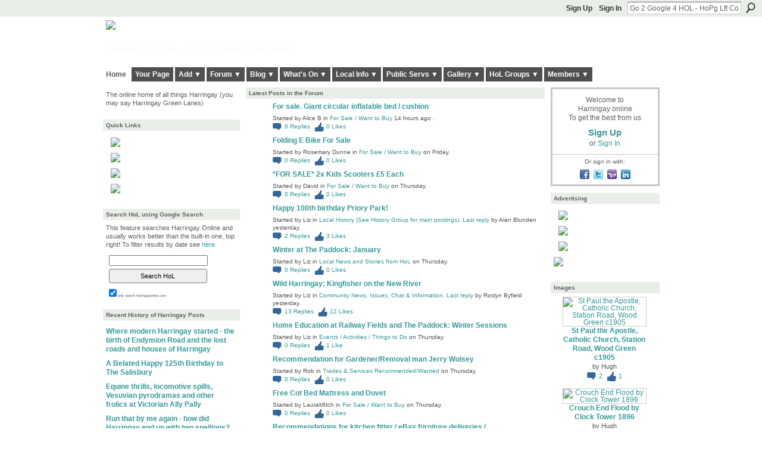

--- FILE ---
content_type: text/html; charset=UTF-8
request_url: https://harringayonline.com/
body_size: 108405
content:
<!DOCTYPE html>
<html lang="en" xmlns:og="http://ogp.me/ns#">
    <head data-layout-view="default">
<script>
    window.dataLayer = window.dataLayer || [];
        </script>
<!-- Google Tag Manager -->
<script>(function(w,d,s,l,i){w[l]=w[l]||[];w[l].push({'gtm.start':
new Date().getTime(),event:'gtm.js'});var f=d.getElementsByTagName(s)[0],
j=d.createElement(s),dl=l!='dataLayer'?'&l='+l:'';j.async=true;j.src=
'https://www.googletagmanager.com/gtm.js?id='+i+dl;f.parentNode.insertBefore(j,f);
})(window,document,'script','dataLayer','GTM-T5W4WQ');</script>
<!-- End Google Tag Manager -->
        <script>(function(){var d={date:8,app:"s",host:"s",ip:4,ua:"s",user:"s",url:"s",html:4,css:4,render:4,js:4,nlr:4,nlr_eval:4,img:4,embed:4,obj:4,mcc:4,mcr:4,mct:4,nac:4,pac:4,l_t:"s"},h=document,e="getElementsByTagName",i=window,c=function(){return(new Date).getTime()},f=c(),g={},b={},a={},j=i.bzplcm={listen:{},start:function(k){b[k]=c();return j},stop:function(k){g[k]=c()-b[k];return j},ts:function(k){g[k]=c()-f;return j},abs_ts:function(k){g[k]=c();return j},add:function(l){for(var k in l){if("function"!=typeof l[k]){a[k]=l[k]}}},send:function(){if(!g.he){j.ts("he")}a.date=["xdate"];a.host=["xhost"];a.ip=["xip"];a.ua=["xua"];a.url=["xpath"];a.html=g.he-g.hb;a.css=g.ca-g.cb;a.render=g.jb-g.hb;a.js=g.ja-g.jb;a.nlr=g.nr-g.ns;a.nlr_eval=g.ni+g.ne;a.img=h[e]("img").length;a.embed=h[e]("embed").length;a.obj=h[e]("object").length;if(i.xg&&i.xg.xnTrackEvent){i.xg.xnTrackEvent(d,"BazelCSPerfLite",a)}}}})();</script><script>if(window.bzplcm)window.bzplcm.ts('hb')</script>    <meta http-equiv="Content-Type" content="text/html; charset=utf-8" />
    <title>Harringay online - Harringay, Haringey - So Good they Spelt it Twice!</title>
    <link rel="icon" href="https://harringayonline.com/favicon.ico" type="image/x-icon" />
    <link rel="SHORTCUT ICON" href="https://harringayonline.com/favicon.ico" type="image/x-icon" />
    <meta name="description" content="The online home of all things Harringay (you may say Harringay Green Lanes)" />
    <meta name="keywords" content="ladder, harringay, hornsey, haringey, lanes, green" />
<meta name="title" content="Harringay online" />
<meta property="og:type" content="website" />
<meta property="og:url" content="https://harringayonline.com/" />
<meta property="og:title" content="Harringay online" />
<meta property="og:image" content="https://storage.ning.com/topology/rest/1.0/file/get/402394747?profile=UPSCALE_150x150">
<meta name="twitter:card" content="summary" />
<meta name="twitter:title" content="Harringay online" />
<meta name="twitter:description" content="The online home of all things Harringay (you may say Harringay Green Lanes)" />
<meta name="twitter:image" content="https://storage.ning.com/topology/rest/1.0/file/get/402394747?profile=UPSCALE_150x150" />
<link rel="image_src" href="https://storage.ning.com/topology/rest/1.0/file/get/402394747?profile=UPSCALE_150x150" />
<script type="text/javascript">
    djConfig = { preventBackButtonFix: false, isDebug: false }
ning = {"CurrentApp":{"premium":true,"iconUrl":"https:\/\/storage.ning.com\/topology\/rest\/1.0\/file\/get\/402394747?profile=UPSCALE_150x150","url":"httpsHarringay.ning.com","domains":["harringayonline.com","www.harringayonline.com"],"online":true,"privateSource":true,"id":"Harringay","appId":844301,"description":"The online home of all things Harringay (you may say Harringay Green Lanes)","name":"Harringay online","owner":"hjuk88","createdDate":"2007-06-29T10:36:13.664Z","runOwnAds":false,"category":{"ladder":null,"harringay":null,"hornsey":null,"haringey":null,"lanes":null,"green":null},"tags":["ladder","harringay","hornsey","haringey","lanes","green"]},"CurrentProfile":null,"maxFileUploadSize":5};
        (function(){
            if (!window.ning) { return; }

            var age, gender, rand, obfuscated, combined;

            obfuscated = document.cookie.match(/xgdi=([^;]+)/);
            if (obfuscated) {
                var offset = 100000;
                obfuscated = parseInt(obfuscated[1]);
                rand = obfuscated / offset;
                combined = (obfuscated % offset) ^ rand;
                age = combined % 1000;
                gender = (combined / 1000) & 3;
                gender = (gender == 1 ? 'm' : gender == 2 ? 'f' : 0);
                ning.viewer = {"age":age,"gender":gender};
            }
        })();

        if (window.location.hash.indexOf('#!/') == 0) {
        window.location.replace(window.location.hash.substr(2));
    }
    window.xg = window.xg || {};
xg.captcha = {
    'shouldShow': false,
    'siteKey': '6Ldf3AoUAAAAALPgNx2gcXc8a_5XEcnNseR6WmsT'
};
xg.addOnRequire = function(f) { xg.addOnRequire.functions.push(f); };
xg.addOnRequire.functions = [];
xg.addOnFacebookLoad = function (f) { xg.addOnFacebookLoad.functions.push(f); };
xg.addOnFacebookLoad.functions = [];
xg._loader = {
    p: 0,
    loading: function(set) {  this.p++; },
    onLoad: function(set) {
                this.p--;
        if (this.p == 0 && typeof(xg._loader.onDone) == 'function') {
            xg._loader.onDone();
        }
    }
};
xg._loader.loading('xnloader');
if (window.bzplcm) {
    window.bzplcm._profileCount = 0;
    window.bzplcm._profileSend = function() { if (window.bzplcm._profileCount++ == 1) window.bzplcm.send(); };
}
xg._loader.onDone = function() {
            if(window.bzplcm)window.bzplcm.start('ni');
        xg.shared.util.parseWidgets();    var addOnRequireFunctions = xg.addOnRequire.functions;
    xg.addOnRequire = function(f) { f(); };
    try {
        if (addOnRequireFunctions) { dojo.lang.forEach(addOnRequireFunctions, function(onRequire) { onRequire.apply(); }); }
    } catch (e) {
        if(window.bzplcm)window.bzplcm.ts('nx').send();
        throw e;
    }
    if(window.bzplcm) { window.bzplcm.stop('ni'); window.bzplcm._profileSend(); }
};
window.xn = { track: { event: function() {}, pageView: function() {}, registerCompletedFlow: function() {}, registerError: function() {}, timer: function() { return { lapTime: function() {} }; } } };</script>
<link rel="alternate" type="application/atom+xml" title="Latest Posts in the Forum - Harringay online" href="https://harringayonline.com/forum/topic/list?feed=yes&amp;xn_auth=no" /><link rel="alternate" type="application/rss+xml" title="Latest Activity - Harringay online" href="https://harringayonline.com/activity/log/list?fmt=rss" />
<style type="text/css" media="screen,projection">
#xg_navigation ul div.xg_subtab ul li a {
    color:#5C605C;
    background:#B7D7BD;
}
#xg_navigation ul div.xg_subtab ul li a:hover {
    color:#2A2C2A;
    background:#F4FCF6;
}
</style>
<script>if(window.bzplcm)window.bzplcm.ts('cb')</script>
<style type="text/css" media="screen,projection">
@import url("https://static.ning.com/socialnetworkmain/widgets/index/css/common.min.css?xn_version=1229287718");
@import url("https://static.ning.com/socialnetworkmain/widgets/index/css/component.min.css?xn_version=1448979913");
@import url("https://static.ning.com/socialnetworkmain/widgets/chat/css/bottom-bar.min.css?xn_version=512265546");

</style>

<style type="text/css" media="screen,projection">
@import url("/generated-69468fc91d5250-53710219-css?xn_version=202512201152");

</style>

<style type="text/css" media="screen,projection">
@import url("/generated-69468fc8844333-87667897-css?xn_version=202512201152");

</style>

<!--[if IE 6]>
    <link rel="stylesheet" type="text/css" href="https://static.ning.com/socialnetworkmain/widgets/index/css/common-ie6.min.css?xn_version=463104712" />
<![endif]-->
<!--[if IE 7]>
<link rel="stylesheet" type="text/css" href="https://static.ning.com/socialnetworkmain/widgets/index/css/common-ie7.css?xn_version=2712659298" />
<![endif]-->
<script>if(window.bzplcm)window.bzplcm.ts('ca')</script><link rel="EditURI" type="application/rsd+xml" title="RSD" href="https://harringayonline.com/profiles/blog/rsd" />

    </head>
    <body>
<!-- Google Tag Manager (noscript) -->
<noscript><iframe src="https://www.googletagmanager.com/ns.html?id=GTM-T5W4WQ"
height="0" width="0" style="display:none;visibility:hidden"></iframe></noscript>
<!-- End Google Tag Manager (noscript) -->
                <div id="xn_bar">
            <div id="xn_bar_menu">
                <div id="xn_bar_menu_branding" >
                                    </div>

                <div id="xn_bar_menu_more">
                    <form id="xn_bar_menu_search" method="GET" action="https://harringayonline.com/main/search/search">
                        <fieldset>
                            <input type="text" name="q" id="xn_bar_menu_search_query" value="Go 2 Google 4 HOL - HoPg Lft Col" _hint="Go 2 Google 4 HOL - HoPg Lft Col" accesskey="4" class="text xj_search_hint" />
                            <a id="xn_bar_menu_search_submit" href="#" onclick="document.getElementById('xn_bar_menu_search').submit();return false">Search</a>
                        </fieldset>
                    </form>
                </div>

                            <ul id="xn_bar_menu_tabs">
                                            <li><a href="https://harringayonline.com/main/authorization/signUp?">Sign Up</a></li>
                                                <li><a href="https://harringayonline.com/main/authorization/signIn?target=https%3A%2F%2Fharringayonline.com%2F">Sign In</a></li>
                                    </ul>
                        </div>
        </div>
        
        
        <div id="xg" class="xg_theme xg_widget_main xg_widget_main_index xg_widget_main_index_index" data-layout-pack="classic">
            <div id="xg_head">
                <div id="xg_masthead">
                    <p id="xg_sitename"><a id="application_name_header_link" href="/"><img src="https://storage.ning.com/topology/rest/1.0/file/get/8566254877?profile=original" alt="Harringay online"></a></p>
                    <p id="xg_sitedesc" class="xj_site_desc">Harringay, Haringey - So Good they Spelt it Twice!</p>
                </div>
                <div id="xg_navigation">
                    <ul>
    <li id="xg_tab_xn146" class="xg_subtab this"><a href="/"><span>Home</span></a></li><li id="xg_tab_profile" class="xg_subtab"><a href="/profiles"><span>Your Page</span></a></li><li dojoType="SubTabHover" id="xg_tab_xn17" class="xg_subtab"><a href="/main"><span>Add ▼</span></a><div class="xg_subtab" style="display:none;position:absolute;"><ul class="xg_subtab" style="display:block;" ><li style="list-style:none !important;display:block;text-align:left;"><a href="/forum/topic/new" style="float:none;"><span>Add a Forum Post</span></a></li><li style="list-style:none !important;display:block;text-align:left;"><a href="/page/thanks-for-posting-your-event-but-just-before-you-do" style="float:none;"><span>Add an Event</span></a></li><li style="list-style:none !important;display:block;text-align:left;"><a href="/photo/photo/new" style="float:none;"><span>Add an image</span></a></li></ul></div></li><li dojoType="SubTabHover" id="xg_tab_forum" class="xg_subtab"><a href="/forum"><span>Forum ▼</span></a><div class="xg_subtab" style="display:none;position:absolute;"><ul class="xg_subtab" style="display:block;" ><li style="list-style:none !important;display:block;text-align:left;"><a href="/forum" style="float:none;"><span>Forum Categories</span></a></li><li style="list-style:none !important;display:block;text-align:left;"><a href="/forum/topic/list" style="float:none;"><span>Latest Active Threads</span></a></li><li style="list-style:none !important;display:block;text-align:left;"><a href="/forum/topic/list?sort=mostRecentDiscussions" style="float:none;"><span>Newest Discussions</span></a></li><li style="list-style:none !important;display:block;text-align:left;"><a href="/forum/topic/new" style="float:none;"><span>Start a New Post</span></a></li></ul></div></li><li dojoType="SubTabHover" id="xg_tab_xn112" class="xg_subtab"><a href="/page/our-blogs"><span>Blog ▼</span></a><div class="xg_subtab" style="display:none;position:absolute;"><ul class="xg_subtab" style="display:block;" ><li style="list-style:none !important;display:block;text-align:left;"><a href="/profiles/blog/list?tag=about+the+neighbourhood" style="float:none;"><span>Out &amp; About in the Hood</span></a></li><li style="list-style:none !important;display:block;text-align:left;"><a href="/profiles/blog/list?tag=walks+%26+places+to+visit" style="float:none;"><span>Walks &amp; Places to Visit</span></a></li><li style="list-style:none !important;display:block;text-align:left;"><a href="/profiles/blog/list?user=hjuk88" style="float:none;"><span>Hugh&#039;s Blog</span></a></li><li style="list-style:none !important;display:block;text-align:left;"><a href="/profiles/blog/list?user=3q063ipbin5g6" style="float:none;"><span>Liz&#039;s Blog</span></a></li></ul></div></li><li dojoType="SubTabHover" id="xg_tab_events" class="xg_subtab"><a href="/events"><span>What&#039;s On ▼</span></a><div class="xg_subtab" style="display:none;position:absolute;"><ul class="xg_subtab" style="display:block;" ><li style="list-style:none !important;display:block;text-align:left;"><a href="/events" style="float:none;"><span>Events Listings</span></a></li><li style="list-style:none !important;display:block;text-align:left;"><a href="/page/page/show?id=844301%3APage%3A42747" style="float:none;"><span>Local Venues&#039; Listings</span></a></li><li style="list-style:none !important;display:block;text-align:left;"><a href="/page/local-farmers-markets" style="float:none;"><span>Local Farmers&#039; Markets</span></a></li><li style="list-style:none !important;display:block;text-align:left;"><a href="/farmersmkts/nearby-car-boot-sales" style="float:none;"><span>Nearby Car Boot Sales</span></a></li><li style="list-style:none !important;display:block;text-align:left;"><a href="/page/events-help-and-rules" style="float:none;"><span>Events Help &amp; Rules</span></a></li><li style="list-style:none !important;display:block;text-align:left;"><a href="/page/thanks-for-posting-your-event-but-just-before-you-do" style="float:none;"><span>Add an Event</span></a></li></ul></div></li><li dojoType="SubTabHover" id="xg_tab_xn0" class="xg_subtab"><a href="/page/resources-1"><span>Local Info ▼</span></a><div class="xg_subtab" style="display:none;position:absolute;"><ul class="xg_subtab" style="display:block;" ><li style="list-style:none !important;display:block;text-align:left;"><a href="/page/local-action-and-other-local" style="float:none;"><span>Local Action Groups</span></a></li><li style="list-style:none !important;display:block;text-align:left;"><a href="/page/harringay-hotels-guest-houses" style="float:none;"><span>Local Hotels</span></a></li><li style="list-style:none !important;display:block;text-align:left;"><a href="/page/information-sources-on" style="float:none;"><span>Harringay Info Sources</span></a></li><li style="list-style:none !important;display:block;text-align:left;"><a href="http://harringayonline.pbworks.com/" target="_blank" style="float:none;"><span>Harringay Online Wiki</span></a></li><li style="list-style:none !important;display:block;text-align:left;"><a href="/page/religious-worship-in-harringay" style="float:none;"><span>Harringay Religion</span></a></li></ul></div></li><li dojoType="SubTabHover" id="xg_tab_xn49" class="xg_subtab"><a href="/page/public-services"><span>Public Servs ▼</span></a><div class="xg_subtab" style="display:none;position:absolute;"><ul class="xg_subtab" style="display:block;" ><li style="list-style:none !important;display:block;text-align:left;"><a href="/page/one-button-council-contact" style="float:none;"><span>One Button Council</span></a></li><li style="list-style:none !important;display:block;text-align:left;"><a href="/page/reporting-local-problems" style="float:none;"><span>Report a Local Problem</span></a></li><li style="list-style:none !important;display:block;text-align:left;"><a href="/page/harringay-area-police" style="float:none;"><span>Neighbourhood Policing</span></a></li><li style="list-style:none !important;display:block;text-align:left;"><a href="/page/harringay-planning-licensing" style="float:none;"><span>Planning &amp; Licensing</span></a></li><li style="list-style:none !important;display:block;text-align:left;"><a href="/page/local-democracy" style="float:none;"><span>Local Democracy</span></a></li><li style="list-style:none !important;display:block;text-align:left;"><a href="/page/harringay-doctors-dentists" style="float:none;"><span>Doctors &amp; Dentists</span></a></li><li style="list-style:none !important;display:block;text-align:left;"><a href="/page/schools-located-in-harringay" style="float:none;"><span>Schools</span></a></li></ul></div></li><li dojoType="SubTabHover" id="xg_tab_photo" class="xg_subtab"><a href="/photo/album/list"><span>Gallery ▼</span></a><div class="xg_subtab" style="display:none;position:absolute;"><ul class="xg_subtab" style="display:block;" ><li style="list-style:none !important;display:block;text-align:left;"><a href="/page/list-of-albums-of-historical-photos" style="float:none;"><span>Historical Pictures</span></a></li><li style="list-style:none !important;display:block;text-align:left;"><a href="/photo" style="float:none;"><span>All Photos</span></a></li><li style="list-style:none !important;display:block;text-align:left;"><a href="/photo/photo/new" style="float:none;"><span>Add an Image</span></a></li><li style="list-style:none !important;display:block;text-align:left;"><a href="/video" style="float:none;"><span>Videos</span></a></li><li style="list-style:none !important;display:block;text-align:left;"><a href="/page/harringay-onlines-flickr" style="float:none;"><span>Harringay on Flickr</span></a></li><li style="list-style:none !important;display:block;text-align:left;"><a href="http://www.geograph.org.uk/search.php?i=7127727" target="_blank" style="float:none;"><span>Harringay on Geograph</span></a></li></ul></div></li><li dojoType="SubTabHover" id="xg_tab_groups" class="xg_subtab"><a href="/groups"><span>HoL Groups ▼</span></a><div class="xg_subtab" style="display:none;position:absolute;"><ul class="xg_subtab" style="display:block;" ><li style="list-style:none !important;display:block;text-align:left;"><a href="/group/historyofharringay" style="float:none;"><span>History of Harringay</span></a></li><li style="list-style:none !important;display:block;text-align:left;"><a href="/group/gardening" style="float:none;"><span>Gardening</span></a></li><li style="list-style:none !important;display:block;text-align:left;"><a href="/forum/topics/cat-sitting-group" style="float:none;"><span>Cat Sitting Group</span></a></li><li style="list-style:none !important;display:block;text-align:left;"><a href="/group/harringay-steam-train-watchers" style="float:none;"><span>Steam Train Watchers</span></a></li></ul></div></li><li dojoType="SubTabHover" id="xg_tab_members" class="xg_subtab"><a href="/profiles/members/"><span>Members ▼</span></a><div class="xg_subtab" style="display:none;position:absolute;"><ul class="xg_subtab" style="display:block;" ><li style="list-style:none !important;display:block;text-align:left;"><a href="/profiles/category/local-business-suporter" style="float:none;"><span>Business Supporters</span></a></li><li style="list-style:none !important;display:block;text-align:left;"><a href="/main/invitation/new" style="float:none;"><span>Invite new members</span></a></li></ul></div></li></ul>

                </div>
            </div>
            
            <div id="xg_body">
                
                <div class="xg_column xg_span-16 xj_classic_canvas">
                    <div  class='xg_colgroup first-child last-child'>
<div _maxEmbedWidth="730" _columnCount="3"  class='xg_3col first-child'>
<div  class='xg_colgroup first-child last-child'>
<div _maxEmbedWidth="220" _columnCount="1"  id="xg_layout_column_1" class='xg_1col first-child'>
								<div class="xg_module xg_module_network_description" data-module_name="description">
									<div class="xg_module_head notitle"></div>
									<div class="xg_module_body">
										<p style="font-size:1.1em">
                                            The online home of all things Harringay (you may say Harringay Green Lanes)										</p>
									</div>
								</div>
<div class="xg_module   html_module module_text xg_reset" data-module_name="text"
        >
        <div class="xg_module_head"><h2>Quick Links</h2></div>
        <div class="xg_module_body xg_user_generated">
            <div><a href="https://www.harringayonline.com/page/recommendations-for-tradespeople-professionals-and-other-services" target="_blank" rel="noopener"><img src="https://storage.ning.com/topology/rest/1.0/file/get/2219601212?profile=original" class="align-center" width="220"  /></a></div>
<div><a href="https://www.harringayonline.com/page/harringay-vs-haringey-vs-harringaygreenlanes" target="_blank" rel="noopener"><img src="https://storage.ning.com/topology/rest/1.0/file/get/2219601496?profile=RESIZE_320x320" class="align-center" width="220"  /></a></div>
<div><a href="https://www.harringayonline.com/group/historyofharringay" target="_blank" rel="noopener"><img src="https://storage.ning.com/topology/rest/1.0/file/get/2219602028?profile=RESIZE_320x320" class="align-center" width="220"  /></a></div>
<div><a href="https://www.harringayonline.com/page/page/list?q=ketchup" target="_blank" rel="noopener"><img src="https://storage.ning.com/topology/rest/1.0/file/get/2219602290?profile=RESIZE_320x320" class="align-center" width="220"  /></a></div>
        </div>
        </div>
<div class="xg_module   html_module module_text xg_reset" data-module_name="text"
        >
        <div class="xg_module_head"><h2>Search HoL using Google Search</h2></div>
        <div class="xg_module_body xg_user_generated">
            <p>This feature searches Harringay Online and usually works better than the built-in one, top right! To filter results by date see <a href="https://bit.ly/41SGnAE" target="_blank" rel="noopener">here</a>.</p>
<form target="_new" action="https://www.google.com/search" accept-charset="UNKNOWN" method="enctype=&quot;application/x-www-form-urlencoded&quot;">
<table border="0" cellpadding="0">
<tbody>
<tr>
<td><input maxlength="245," name="q" size="27" type="text" ></input><br />
<input style="width: 165px; height: 24px;" size="16" value="Search HoL" type="submit" ></input></td>
</tr>
<tr>
<td style="font-size: 55%;"><input checked="checked" name="sitesearch" value="harringayonline.com" type="checkbox" ></input> only search harringayonline.com</td>
</tr>
</tbody>
</table>
</form>
        </div>
        </div>
<div class="xg_module   html_module module_text xg_reset" data-module_name="text"
        >
        <div class="xg_module_head"><h2>Recent History of Harringay Posts</h2></div>
        <div class="xg_module_body xg_user_generated">
            <h3><a href="https://harringayonline.com/group/historyofharringay/forum/topics/where-modern-harringay-started-the-birth-of-endymion-road-and-the" target="_blank" rel="noopener">Where modern Harringay started - the birth of Endymion Road and the lost roads and houses of Harringay</a></h3>
<h3><a href="https://harringayonline.com/group/historyofharringay/forum/topics/a-belated-happy-125th-birthday-to-the-salisbury">A Belated Happy 125th Birthday to The Salisbury</a></h3>
<h3><a href="https://harringayonline.com/group/historyofharringay/forum/topics/equine-thrills-locomotive-spills-vesuvian-pyrodramas-and-other-fr" target="_blank" rel="noopener">Equine thrills, locomotive spills, Vesuvian pyrodramas and other frolics at Victorian Ally Pally</a></h3>
<h3 class="feed-story-title"><a href="https://harringayonline.com/xn/detail/844301:Topic:1602012?xg_source=activity">Run that by me again - how did Harringay end up with two spellings?</a></h3>
<h3><a href="https://harringayonline.com/group/historyofharringay/forum/topics/singing-the-blues-and-all-that-jazz-music-at-manor-house-1959-200" target="_blank" rel="noopener">Singing the Blues and All that Jazz: Music at Manor House 1959 - 2004</a></h3>
<h3><a href="https://harringayonline.com/group/historyofharringay/forum/topics/the-mysterious-seymour-road-circle-three-butchers-and-the-perrier" target="_blank" rel="noopener">The Mysterious Seymour Road Circle, Three Butchers and the Perrier-Jouët Champagne House</a></h3>
<h3 class="feed-story-title"><a href="https://harringayonline.com/group/historyofharringay/forum/topics/where-whittington-hospital-came-from" target="_blank" rel="noopener">Where the Whittington Hospital came from</a></h3>
<h3 class="feed-story-title"><a href="https://harringayonline.com/xn/detail/844301:Topic:1529332?xg_source=activity">The Christeys: from the 18th century fruit stalls of Covent Garden, up to Crouch End and St James's Clubland</a></h3>
<h3><a href="https://harringayonline.com/group/historyofharringay/forum/topics/edward-henry-chapman-of-harringay-house-harringay-a-city-merchant">Edward Henry Chapman of Harringay House – Harringay's City merchant ‘prince’</a></h3>
<h3 class="feed-story-title"><a href="https://harringayonline.com/xn/detail/844301:Topic:1490429" target="_self">The Gardens at Harringay House - the place, the plants the people</a></h3>
<h3><a href="https://harringayonline.com/group/historyofharringay/forum/topics/harringay-in-grey-and-green-the-alexanders-of-harringay-house" target="_blank" rel="noopener">Harringay in Grey and Green, The Alexanders of Harringay House</a></h3>
<h3><a href="https://harringayonline.com/group/historyofharringay/forum/topics/alfred-braddock-a-commercial-photographic-surveyor-and-recorder-o?xg_source=activity" target="_blank" rel="noopener">Alfred Braddock – a commercial photographic surveyor and recorder of Victorian Hornsey</a></h3>
<h3><a href="https://harringayonline.com/group/historyofharringay/forum/topics/how-hornsey-dealt-with-the-idle-poor-two-hundred-years-ago">How Hornsey dealt with the 'idle poor' two hundred years ago</a></h3>
<h3 class="feed-story-title"><a href="https://harringayonline.com/xn/detail/844301:Topic:1450377?xg_source=activity">A whiff of scandal, the chink of coin, a dose of mismanagement and the Grand Old Man of Cricket: Harringay Cricket Field in Golden Age of Cricket</a></h3>
<h3 class="feed-story-title"><a href="https://harringayonline.com/xn/detail/844301:Topic:1446047?xg_source=activity">Decoding a Watercolour of Eighteenth Century Crouch End Broadway</a></h3>
<h3><strong><a href="https://harringayonline.com/group/historyofharringay/forum/topics/old-crouch-hall-and-linslade-house" target="_blank" rel="noopener">Old Crouch Hall and Linslade House</a></strong></h3>
<h3><a href="https://harringayonline.com/xn/detail/844301:Topic:1442200?xg_source=activity">A short history of Harringay's manufacturing area</a></h3>
<h3 class="feed-story-title"><a href="https://harringayonline.com/xn/detail/844301:Topic:1436735?xg_source=activity">The Gentleman Highwayman of Hornsey Road</a></h3>
<h3><a href="https://harringayonline.com/group/historyofharringay/forum/topics/unremembered-london-s-favourite-racecourse-at-alexandra-park">Unremembered: London's Favourite Racecourse at Alexandra Park</a></h3>
<h3><a href="https://harringayonline.com/group/historyofharringay/forum/topics/the-elms-hornsey-a-mysteriously-wealthy-tobacconist-a-hidden-russ" target="_self">The Elms Hornsey</a></h3>
<h3><a href="https://harringayonline.com/group/historyofharringay/forum/topics/the-story-of-the-effingham-beresford-backlands">Effingham-Beresford Backlands</a></h3>
<h3><a href="https://harringayonline.com/group/historyofharringay/forum/topics/the-metamorphosis-of-hornsey-station" target="_self">Metamorphosis of Hornsey Station</a></h3>
<h3><a href="https://harringayonline.com/group/historyofharringay/forum/topics/a-river-through-it-development-of-the-new-river-and-water-works-i" target="_self">Development of the New River and Water Works in Hornsey</a></h3>
<p></p>
<h3 style="text-align: center;"><a href="https://harringayonline.com/group/historyofharringay/forum?sort=mostRecentDiscussions" target="_blank" rel="noopener">- All History of Harringay Posts -</a></h3>
        </div>
        </div>
<div class="xg_module module_events" data-module_name="events">
    <div class="xg_module_head">
        <h2>What's On</h2>
    </div>
    <div class="xg_module_body body_list">
        <div class="wrap easyclear xg_lightborder"><ul class="clist"><li>
        <div class="tb">        <h3><a href="https://harringayonline.com/events/amaraterra">Amaraterra</a></h3>
        <p>
            <a href="https://harringayonline.com/events/event/listByDate?date=2026-01-17">January 17, 2026</a> at 7pm to <a href="https://harringayonline.com/events/event/listByDate?date=2026-01-18">January 18, 2026</a> at 2am – <a href="https://harringayonline.com/events/event/listByLocation?location=Jam+in+a+Jar">Jam in a Jar</a>        </p>
                            <span class="reactions">
                    <a href="https://harringayonline.com/events/amaraterra#comments" data-page-type="main" class="xg_sprite xg_sprite-comment">0 <span class='details'>Comments</span></a>
                                <a href="https://harringayonline.com/events/amaraterra" data-content-id="844301:Event:1629814" data-content-type="Event" data-sign-up-url="https://harringayonline.com/main/authorization/signUp?" data-page-type="main" class="xg_sprite like-link-3 like-link">
                    0 <span class='details'>Likes</span>
                </a>
                </span>
    </div></li>
<li>
        <div class="tb">        <h3><a href="https://harringayonline.com/events/tiny-girl-big-show-by-leah-orleans">Tiny Girl Big Show by Leah Orleans</a></h3>
        <p>
            <a href="https://harringayonline.com/events/event/listByDate?date=2026-01-17">January 17, 2026</a> at 7:30pm to <a href="https://harringayonline.com/events/event/listByDate?date=2026-01-18">January 18, 2026</a> at 5pm – <a href="https://harringayonline.com/events/event/listByLocation?location=Jacksons+Lane">Jacksons Lane</a>        </p>
                            <span class="reactions">
                    <a href="https://harringayonline.com/events/tiny-girl-big-show-by-leah-orleans#comments" data-page-type="main" class="xg_sprite xg_sprite-comment">0 <span class='details'>Comments</span></a>
                                <a href="https://harringayonline.com/events/tiny-girl-big-show-by-leah-orleans" data-content-id="844301:Event:1628274" data-content-type="Event" data-sign-up-url="https://harringayonline.com/main/authorization/signUp?" data-page-type="main" class="xg_sprite like-link-3 like-link">
                    0 <span class='details'>Likes</span>
                </a>
                </span>
    </div></li>
</ul></div><div class="wrap easyclear xg_lightborder"><ul class="clist"><li>
        <div class="tb">        <h3><a href="https://harringayonline.com/events/all-good-movie-night">ALL GOOD MOVIE NIGHT!</a></h3>
        <p>
            <a href="https://harringayonline.com/events/event/listByDate?date=2026-01-18">January 18, 2026</a> from 6pm to 9pm – <a href="https://harringayonline.com/events/event/listByLocation?location=All+Good+Bookshop">All Good Bookshop</a>        </p>
                            <span class="reactions">
                    <a href="https://harringayonline.com/events/all-good-movie-night#comments" data-page-type="main" class="xg_sprite xg_sprite-comment">0 <span class='details'>Comments</span></a>
                                <a href="https://harringayonline.com/events/all-good-movie-night" data-content-id="844301:Event:1630205" data-content-type="Event" data-sign-up-url="https://harringayonline.com/main/authorization/signUp?" data-page-type="main" class="xg_sprite like-link-3 like-link">
                    0 <span class='details'>Likes</span>
                </a>
                </span>
    </div></li>
</ul></div><div class="wrap easyclear xg_lightborder"><ul class="clist"><li>
        <div class="tb">        <h3><a href="https://harringayonline.com/events/the-community-jam-1">The Community Jam</a></h3>
        <p>
            <a href="https://harringayonline.com/events/event/listByDate?date=2026-01-19">January 19, 2026</a> from 7pm to 11pm – <a href="https://harringayonline.com/events/event/listByLocation?location=Jam+in+a+Jar">Jam in a Jar</a>        </p>
                            <span class="reactions">
                    <a href="https://harringayonline.com/events/the-community-jam-1#comments" data-page-type="main" class="xg_sprite xg_sprite-comment">0 <span class='details'>Comments</span></a>
                                <a href="https://harringayonline.com/events/the-community-jam-1" data-content-id="844301:Event:1629436" data-content-type="Event" data-sign-up-url="https://harringayonline.com/main/authorization/signUp?" data-page-type="main" class="xg_sprite like-link-3 like-link">
                    1 <span class='details'>Like</span>
                </a>
                </span>
    </div></li>
<li>
        <div class="tb">        <h3><a href="https://harringayonline.com/events/the-ghost-of-white-hart-lane-by-bruised-sky-productions-1">The Ghost of White Hart Lane by Bruised Sky Productions</a></h3>
        <p>
            <a href="https://harringayonline.com/events/event/listByDate?date=2026-01-19">January 19, 2026</a> at 7:30pm to <a href="https://harringayonline.com/events/event/listByDate?date=2026-01-31">January 31, 2026</a> at 7:30pm – <a href="https://harringayonline.com/events/event/listByLocation?location=Jacksons+Lane">Jacksons Lane</a>        </p>
                            <span class="reactions">
                    <a href="https://harringayonline.com/events/the-ghost-of-white-hart-lane-by-bruised-sky-productions-1#comments" data-page-type="main" class="xg_sprite xg_sprite-comment">0 <span class='details'>Comments</span></a>
                                <a href="https://harringayonline.com/events/the-ghost-of-white-hart-lane-by-bruised-sky-productions-1" data-content-id="844301:Event:1628038" data-content-type="Event" data-sign-up-url="https://harringayonline.com/main/authorization/signUp?" data-page-type="main" class="xg_sprite like-link-3 like-link">
                    1 <span class='details'>Like</span>
                </a>
                </span>
    </div></li>
</ul></div>    </div>
    <div class="xg_module_foot">
        <ul>
                            <li class="left"><a href="https://harringayonline.com/events/event/new?cancelTarget=https%3A%2F%2Fharringayonline.com%2F" class="xg_sprite xg_sprite-add">Add an Event</a></li>
                                <li class="right"><a href="https://harringayonline.com/events/event/listUpcoming">View All</a></li>
                        </ul>
    </div>
</div>
<div class="xg_module module_groups">
    <div class="xg_module_head">
        <h2>Groups</h2>
    </div>
            <div class="xg_module_body body_list">
                            <ul class="clist">
                        <li class="xg_lightborder last-child">
        <div class="ib">
                        <a href="https://harringayonline.com/group/historyofharringay"><img  src="https://storage.ning.com/topology/rest/1.0/file/get/2159704914?profile=RESIZE_48X48&amp;crop=1%3A1&amp;width=40" width="40" height="40" alt="History of Harringay and&hellip;" /></a>
        </div>
        <div class="tb">
            <h3><a href="https://harringayonline.com/group/historyofharringay">History of Harringay and&hellip;</a></h3>
            <p class="xg_lightfont">374 members </p>
                <span class="reactions">
                                <a href="https://harringayonline.com/group/historyofharringay" data-content-id="844301:Group:10" data-content-type="Group" data-sign-up-url="https://harringayonline.com/main/authorization/signUp?" data-page-type="main" class="xg_sprite like-link-3 like-link">
                    50 <span class='details'>Likes</span>
                </a>
                </span>
        </div>
    </li>                </ul>
                    </div>
                <div class="xg_module_foot">
                <ul>
                                            <li class="right"><a href="https://harringayonline.com/groups">View All</a></li>
                                    </ul>
            </div>
        </div>
<div class="xg_module   html_module module_text xg_reset" data-module_name="text"
        >
        <div class="xg_module_head"><h2>Find Us on Social Media</h2></div>
        <div class="xg_module_body xg_user_generated">
            <table border="0" width="100%">
<tbody>
<tr>
<td width="25%" style="text-align: center;"><a href="https://twitter.com/#!/harringayonline" target="_blank" title="Twitter" name="link3" id="link3" rel="noopener"><img src="https://storage.ning.com/topology/rest/1.0/file/get/2219602522?profile=RESIZE_180x180" width="45" class="align-center"  /></a></td>
<td width="25%" style="text-align: center;"><a id="link4" href="https://www.facebook.com/HarringayOnline" target="_blank" title="Facebook" name="link4" rel="noopener"><img src="https://storage.ning.com/topology/rest/1.0/file/get/2219602820?profile=RESIZE_180x180" width="45" class="align-center"  /></a></td>
<td width="25%" style="text-align: center;"><a id="link7" href="https://www.youtube.com/user/harringayonline/featured" target="_blank" title="YouTube (Video Sharing)" name="link7" rel="noopener"><img src="https://storage.ning.com/topology/rest/1.0/file/get/2219602912?profile=RESIZE_180x180" width="48" class="align-center"  /></a></td>
</tr>
<tr>
<td width="25%" style="text-align: center;"></td>
<td width="25%" style="text-align: center;"><a id="link5" href="https://www.flickr.com/groups/wwwharringayonlinecom/" target="_blank" title="Flickr (Photo sharing site)" name="link5" rel="noopener"><img src="https://storage.ning.com/topology/rest/1.0/file/get/2219602980?profile=RESIZE_180x180" width="46" class="align-center"  /></a></td>
<td></td>
<td width="25%" style="text-align: center;"></td>
<td></td>
</tr>
</tbody>
</table>
        </div>
        </div>
&nbsp;</div>
<div _maxEmbedWidth="492" _columnCount="2"  id="xg_layout_column_2" class='xg_2col last-child'>
    <div class="xg_module module_forum indented_content" data-module_name="forum">
            <div class="xg_module_head">
            <h2>Latest Posts in the Forum</h2>
        </div>
        <div class="xg_module_body">
                <div class="vcard">
                    <div class="author"><span class="xg_avatar"><a class="fn url" href="http://harringayonline.com/profile/AliceBlachford"  title="Alice B"><span class="table_img dy-avatar dy-avatar-32 "><img  class="photo photo" src="https://storage.ning.com/topology/rest/1.0/file/get/2057361858?profile=original&amp;width=32&amp;height=32&amp;crop=1%3A1" alt="" /></span></a></span></div>
                <div class="topic indent">
            <h3>
                <a href="https://harringayonline.com/forum/topics/for-sale-giant-circular-inflatable-bed-cushion" _snid="844301:Topic:1630956">For sale. Giant circular inflatable bed / cushion</a>
                            </h3>
                        <p class="dy-small xg_lightfont indent ">
                    Started by Alice B in <a href="https://harringayonline.com/forum/categories/for-sale-want-to-buy/listForCategory">For Sale / Want to Buy</a> 14 hours ago .    <span class="reactions">
                    <a href="https://harringayonline.com/forum/topics/for-sale-giant-circular-inflatable-bed-cushion#comments" data-page-type="main" class="xg_sprite xg_sprite-comment">0 <span class='details'>Replies</span></a>
                                <a href="https://harringayonline.com/forum/topics/for-sale-giant-circular-inflatable-bed-cushion" data-content-id="844301:Topic:1630956" data-content-type="Topic" data-sign-up-url="https://harringayonline.com/main/authorization/signUp?" data-page-type="main" class="xg_sprite like-link-3 like-link">
                    0 <span class='details'>Likes</span>
                </a>
                </span>
            </p>
                    </div>
    </div>
    <div class="vcard">
                    <div class="author"><span class="xg_avatar"><a class="fn url" href="http://harringayonline.com/profile/RosemaryDunne"  title="Rosemary Dunne"><span class="table_img dy-avatar dy-avatar-32 "><img  class="photo photo" src="https://storage.ning.com/topology/rest/1.0/file/get/2057361858?profile=original&amp;width=32&amp;height=32&amp;crop=1%3A1" alt="" /></span></a></span></div>
                <div class="topic indent">
            <h3>
                <a href="https://harringayonline.com/forum/topics/folding-e-bike-for-sale" _snid="844301:Topic:1630436">Folding E Bike For Sale</a>
                            </h3>
                        <p class="dy-small xg_lightfont indent ">
                    Started by Rosemary Dunne in <a href="https://harringayonline.com/forum/categories/for-sale-want-to-buy/listForCategory">For Sale / Want to Buy</a> on Friday.    <span class="reactions">
                    <a href="https://harringayonline.com/forum/topics/folding-e-bike-for-sale#comments" data-page-type="main" class="xg_sprite xg_sprite-comment">0 <span class='details'>Replies</span></a>
                                <a href="https://harringayonline.com/forum/topics/folding-e-bike-for-sale" data-content-id="844301:Topic:1630436" data-content-type="Topic" data-sign-up-url="https://harringayonline.com/main/authorization/signUp?" data-page-type="main" class="xg_sprite like-link-3 like-link">
                    0 <span class='details'>Likes</span>
                </a>
                </span>
            </p>
                    </div>
    </div>
    <div class="vcard">
                    <div class="author"><span class="xg_avatar"><a class="fn url" href="http://harringayonline.com/profile/David524"  title="David"><span class="table_img dy-avatar dy-avatar-32 "><img  class="photo photo" src="https://storage.ning.com/topology/rest/1.0/file/get/937425150?profile=RESIZE_48X48&amp;width=32&amp;height=32&amp;crop=1%3A1" alt="" /></span></a></span></div>
                <div class="topic indent">
            <h3>
                <a href="https://harringayonline.com/forum/topics/for-sale-2x-kids-scooters-5-each" _snid="844301:Topic:1630342">*FOR SALE* 2x Kids Scooters &pound;5 Each</a>
                            </h3>
                        <p class="dy-small xg_lightfont indent ">
                    Started by David in <a href="https://harringayonline.com/forum/categories/for-sale-want-to-buy/listForCategory">For Sale / Want to Buy</a> on Thursday.    <span class="reactions">
                    <a href="https://harringayonline.com/forum/topics/for-sale-2x-kids-scooters-5-each#comments" data-page-type="main" class="xg_sprite xg_sprite-comment">0 <span class='details'>Replies</span></a>
                                <a href="https://harringayonline.com/forum/topics/for-sale-2x-kids-scooters-5-each" data-content-id="844301:Topic:1630342" data-content-type="Topic" data-sign-up-url="https://harringayonline.com/main/authorization/signUp?" data-page-type="main" class="xg_sprite like-link-3 like-link">
                    0 <span class='details'>Likes</span>
                </a>
                </span>
            </p>
                    </div>
    </div>
    <div class="vcard">
                    <div class="author"><span class="xg_avatar"><a class="fn url" href="http://harringayonline.com/profile/Liz"  title="Liz"><span class="table_img dy-avatar dy-avatar-32 "><img  class="photo photo" src="https://storage.ning.com/topology/rest/1.0/file/get/2185327511?profile=RESIZE_48X48&amp;width=32&amp;height=32&amp;crop=1%3A1" alt="" /></span></a></span></div>
                <div class="topic indent">
            <h3>
                <a href="https://harringayonline.com/forum/topics/happy-100th-birthday-priory-park" _snid="844301:Topic:1630543">Happy 100th birthday Priory Park!</a>
                            </h3>
                        <p class="dy-small xg_lightfont indent ">
                    Started by Liz in <a href="https://harringayonline.com/forum/categories/local-history-see-history-group-for-main-postings/listForCategory">Local History (See History Group for main postings)</a>. <a href="https://harringayonline.com/forum/topics/happy-100th-birthday-priory-park/showLastReply">Last reply</a> by Alan Blunden yesterday.    <span class="reactions">
                    <a href="https://harringayonline.com/forum/topics/happy-100th-birthday-priory-park#comments" data-page-type="main" class="xg_sprite xg_sprite-comment">2 <span class='details'>Replies</span></a>
                                <a href="https://harringayonline.com/forum/topics/happy-100th-birthday-priory-park" data-content-id="844301:Topic:1630543" data-content-type="Topic" data-sign-up-url="https://harringayonline.com/main/authorization/signUp?" data-page-type="main" class="xg_sprite like-link-3 like-link">
                    3 <span class='details'>Likes</span>
                </a>
                </span>
            </p>
                    </div>
    </div>
    <div class="vcard">
                    <div class="author"><span class="xg_avatar"><a class="fn url" href="http://harringayonline.com/profile/Liz"  title="Liz"><span class="table_img dy-avatar dy-avatar-32 "><img  class="photo photo" src="https://storage.ning.com/topology/rest/1.0/file/get/2185327511?profile=RESIZE_48X48&amp;width=32&amp;height=32&amp;crop=1%3A1" alt="" /></span></a></span></div>
                <div class="topic indent">
            <h3>
                <a href="https://harringayonline.com/forum/topics/winter-at-the-paddock-january" _snid="844301:Topic:1630241">Winter at The Paddock: January</a>
                            </h3>
                        <p class="dy-small xg_lightfont indent ">
                    Started by Liz in <a href="https://harringayonline.com/forum/categories/local-news-and-stories-from-hol/listForCategory">Local News and Stories from HoL</a> on Thursday.    <span class="reactions">
                    <a href="https://harringayonline.com/forum/topics/winter-at-the-paddock-january#comments" data-page-type="main" class="xg_sprite xg_sprite-comment">0 <span class='details'>Replies</span></a>
                                <a href="https://harringayonline.com/forum/topics/winter-at-the-paddock-january" data-content-id="844301:Topic:1630241" data-content-type="Topic" data-sign-up-url="https://harringayonline.com/main/authorization/signUp?" data-page-type="main" class="xg_sprite like-link-3 like-link">
                    0 <span class='details'>Likes</span>
                </a>
                </span>
            </p>
                    </div>
    </div>
    <div class="vcard">
                    <div class="author"><span class="xg_avatar"><a class="fn url" href="http://harringayonline.com/profile/Liz"  title="Liz"><span class="table_img dy-avatar dy-avatar-32 "><img  class="photo photo" src="https://storage.ning.com/topology/rest/1.0/file/get/2185327511?profile=RESIZE_48X48&amp;width=32&amp;height=32&amp;crop=1%3A1" alt="" /></span></a></span></div>
                <div class="topic indent">
            <h3>
                <a href="https://harringayonline.com/forum/topics/wild-harringay-kingfisher-on-the-new-river" _snid="844301:Topic:1630418">Wild Harringay: Kingfisher on the New River</a>
                            </h3>
                        <p class="dy-small xg_lightfont indent ">
                    Started by Liz in <a href="https://harringayonline.com/forum/categories/community-news-issues-chat-information/listForCategory">Community News, Issues, Chat &amp; Information</a>. <a href="https://harringayonline.com/forum/topics/wild-harringay-kingfisher-on-the-new-river/showLastReply">Last reply</a> by Roslyn Byfield yesterday.    <span class="reactions">
                    <a href="https://harringayonline.com/forum/topics/wild-harringay-kingfisher-on-the-new-river#comments" data-page-type="main" class="xg_sprite xg_sprite-comment">13 <span class='details'>Replies</span></a>
                                <a href="https://harringayonline.com/forum/topics/wild-harringay-kingfisher-on-the-new-river" data-content-id="844301:Topic:1630418" data-content-type="Topic" data-sign-up-url="https://harringayonline.com/main/authorization/signUp?" data-page-type="main" class="xg_sprite like-link-3 like-link">
                    12 <span class='details'>Likes</span>
                </a>
                </span>
            </p>
                    </div>
    </div>
    <div class="vcard">
                    <div class="author"><span class="xg_avatar"><a class="fn url" href="http://harringayonline.com/profile/Liz"  title="Liz"><span class="table_img dy-avatar dy-avatar-32 "><img  class="photo photo" src="https://storage.ning.com/topology/rest/1.0/file/get/2185327511?profile=RESIZE_48X48&amp;width=32&amp;height=32&amp;crop=1%3A1" alt="" /></span></a></span></div>
                <div class="topic indent">
            <h3>
                <a href="https://harringayonline.com/forum/topics/home-education-at-railway-fields-and-the-paddock-winter-sessions" _snid="844301:Topic:1630239">Home Education at Railway Fields and The Paddock: Winter Sessions</a>
                            </h3>
                        <p class="dy-small xg_lightfont indent ">
                    Started by Liz in <a href="https://harringayonline.com/forum/categories/events-activities-things-to/listForCategory">Events / Activities / Things to Do</a> on Thursday.    <span class="reactions">
                    <a href="https://harringayonline.com/forum/topics/home-education-at-railway-fields-and-the-paddock-winter-sessions#comments" data-page-type="main" class="xg_sprite xg_sprite-comment">0 <span class='details'>Replies</span></a>
                                <a href="https://harringayonline.com/forum/topics/home-education-at-railway-fields-and-the-paddock-winter-sessions" data-content-id="844301:Topic:1630239" data-content-type="Topic" data-sign-up-url="https://harringayonline.com/main/authorization/signUp?" data-page-type="main" class="xg_sprite like-link-3 like-link">
                    1 <span class='details'>Like</span>
                </a>
                </span>
            </p>
                    </div>
    </div>
    <div class="vcard">
                    <div class="author"><span class="xg_avatar"><a class="fn url" href="http://harringayonline.com/profile/Rob658"  title="Rob"><span class="table_img dy-avatar dy-avatar-32 "><img  class="photo photo" src="https://storage.ning.com/topology/rest/1.0/file/get/3427826307?profile=RESIZE_48X48&amp;width=32&amp;height=32&amp;crop=1%3A1" alt="" /></span></a></span></div>
                <div class="topic indent">
            <h3>
                <a href="https://harringayonline.com/forum/topics/recommendation-for-gardener-removal-man-jerry-wolsey" _snid="844301:Topic:1630236">Recommendation for Gardener/Removal man Jerry Wolsey</a>
                            </h3>
                        <p class="dy-small xg_lightfont indent ">
                    Started by Rob in <a href="https://harringayonline.com/forum/categories/trades-services-recommended-wanted/listForCategory">Trades &amp; Services Recommended/Wanted</a> on Thursday.    <span class="reactions">
                    <a href="https://harringayonline.com/forum/topics/recommendation-for-gardener-removal-man-jerry-wolsey#comments" data-page-type="main" class="xg_sprite xg_sprite-comment">0 <span class='details'>Replies</span></a>
                                <a href="https://harringayonline.com/forum/topics/recommendation-for-gardener-removal-man-jerry-wolsey" data-content-id="844301:Topic:1630236" data-content-type="Topic" data-sign-up-url="https://harringayonline.com/main/authorization/signUp?" data-page-type="main" class="xg_sprite like-link-3 like-link">
                    0 <span class='details'>Likes</span>
                </a>
                </span>
            </p>
                    </div>
    </div>
    <div class="vcard">
                    <div class="author"><span class="xg_avatar"><a class="fn url" href="http://harringayonline.com/profile/LauraMItch"  title="LauraMItch"><span class="table_img dy-avatar dy-avatar-32 "><img  class="photo photo" src="https://storage.ning.com/topology/rest/1.0/file/get/2057361858?profile=original&amp;width=32&amp;height=32&amp;crop=1%3A1" alt="" /></span></a></span></div>
                <div class="topic indent">
            <h3>
                <a href="https://harringayonline.com/forum/topics/free-cot-bed-mattress-and-duvet" _snid="844301:Topic:1630476">Free Cot Bed Mattress and Duvet</a>
                            </h3>
                        <p class="dy-small xg_lightfont indent ">
                    Started by LauraMItch in <a href="https://harringayonline.com/forum/categories/for-sale-want-to-buy/listForCategory">For Sale / Want to Buy</a> on Thursday.    <span class="reactions">
                    <a href="https://harringayonline.com/forum/topics/free-cot-bed-mattress-and-duvet#comments" data-page-type="main" class="xg_sprite xg_sprite-comment">0 <span class='details'>Replies</span></a>
                                <a href="https://harringayonline.com/forum/topics/free-cot-bed-mattress-and-duvet" data-content-id="844301:Topic:1630476" data-content-type="Topic" data-sign-up-url="https://harringayonline.com/main/authorization/signUp?" data-page-type="main" class="xg_sprite like-link-3 like-link">
                    0 <span class='details'>Likes</span>
                </a>
                </span>
            </p>
                    </div>
    </div>
    <div class="vcard">
                    <div class="author"><span class="xg_avatar"><a class="fn url" href="http://harringayonline.com/profile/deepajourno"  title="deepajourno"><span class="table_img dy-avatar dy-avatar-32 "><img  class="photo photo" src="https://storage.ning.com/topology/rest/1.0/file/get/2057361858?profile=RESIZE_48X48&amp;width=32&amp;height=32&amp;crop=1%3A1" alt="" /></span></a></span></div>
                <div class="topic indent">
            <h3>
                <a href="https://harringayonline.com/forum/topics/recommendations-for-kitchen-fitter-ebay-furniture-deliveries" _snid="844301:Topic:1630316">Recommendations for kitchen fitter / eBay furniture deliveries / handyman/woman needed!</a>
                            </h3>
                        <p class="dy-small xg_lightfont indent ">
                    Started by deepajourno in <a href="https://harringayonline.com/forum/categories/trades-services-recommended-wanted/listForCategory">Trades &amp; Services Recommended/Wanted</a> on Wednesday.    <span class="reactions">
                    <a href="https://harringayonline.com/forum/topics/recommendations-for-kitchen-fitter-ebay-furniture-deliveries#comments" data-page-type="main" class="xg_sprite xg_sprite-comment">0 <span class='details'>Replies</span></a>
                                <a href="https://harringayonline.com/forum/topics/recommendations-for-kitchen-fitter-ebay-furniture-deliveries" data-content-id="844301:Topic:1630316" data-content-type="Topic" data-sign-up-url="https://harringayonline.com/main/authorization/signUp?" data-page-type="main" class="xg_sprite like-link-3 like-link">
                    0 <span class='details'>Likes</span>
                </a>
                </span>
            </p>
                    </div>
    </div>
        </div>
            <div class="xg_module_foot">
            <ul>
                                    <li class="left"><a href="https://harringayonline.com/main/authorization/signUp?target=https%3A%2F%2Fharringayonline.com%2Fforum%2Ftopic%2Fnew%3Ftarget%3Dhttps%253A%252F%252Fharringayonline.com%252F" dojoType="PromptToJoinLink" _joinPromptText="Please sign up or sign in to complete this step." _hasSignUp="true" _signInUrl="https://harringayonline.com/main/authorization/signIn?target=https%3A%2F%2Fharringayonline.com%2Fforum%2Ftopic%2Fnew%3Ftarget%3Dhttps%253A%252F%252Fharringayonline.com%252F" class="xg_sprite xg_sprite-add xj_new_topic_link">Add a Discussion</a></li>
                                <li class="right"><a href="https://harringayonline.com/forum">View All</a></li>
            </ul>
        </div>    </div>
<div id="xg_network_activity"
    class="xg_module xg_module_activity indented_content  column_2"
    dojotype="ActivityModule"
    data-module_name="activity"
    _isProfile=""
    _isAdmin=""
    _activityOptionsAvailable="1"
    _columnCount="2"
    _maxEmbedWidth="492"
    _embedLocatorId="105/homepage/index"
    _refreshUrl="https://harringayonline.com/activity/embed/refresh?id=105%2Fhomepage%2Findex&amp;xn_out=json"
    _activitynum="12"
    data-owner-name=""
    data-excerpt-length="100"
    data-get-items-url="https://harringayonline.com/activity/index/getActivityItems?xn_out=json"

 >

    <div class="xg_module_head">
        <h2>Latest Activity</h2>
    </div>
    <div class="xg_module_body ">
            <div class="xg_new_activity_items_container dy-displaynone">
            <button class="xj-new-feed-items xg_show_activity_items">
                <span class="xg_more_activity_arrow"></span>
                <span class="xj-new-item-text"></span>
            </button>
        </div>
        <div class="module module-feed">
            <div id="feed-4ccccf0799e7607c04b68bfb3c04a86c" class="feed-story  xg_separator xj_activity_item" ><a href="/profile/OliBrown?xg_source=activity"><span class="table_img dy-avatar dy-avatar-48 feed-avatar"><img  class="photo " src="https://storage.ning.com/topology/rest/1.0/file/get/2057361858?profile=original&amp;width=48&amp;height=48&amp;crop=1%3A1" alt="" /></span></a><span class="feed-story-header dy-clearfix"><a href="https://harringayonline.com/profile/OliBrown?xg_source=activity">Oli Brown</a> <a href="https://harringayonline.com/xn/detail/844301:Comment:1630802?xg_source=activity">replied</a> to <a href="https://harringayonline.com/profile/AlanStanton?xg_source=activity">Alan Stanton's</a> discussion <a href="https://harringayonline.com/xn/detail/844301:Topic:1628218?xg_source=activity">Free Palestine Demo Yesterday on Thames South Bank, No violence.</a></span><div class="feed-story-body dy-clearfix"><div class="rich"><div class="rich-detail"><div class="content-comment">"No work required Alan.
Have a good night!"</div></div></div></div><div class="feed-event-info "><span class="event-info-timestamp xg_lightfont" data-time="Sat, 17 Jan 2026 23:52:03 +0000">6 hours ago </span></div></div><div id="feed-bb08770f583326b68220594fe8af9772" class="feed-story  xg_separator xj_activity_item" ><a href="/profile/AlanStanton?xg_source=activity"><span class="table_img dy-avatar dy-avatar-48 feed-avatar"><img  class="photo " src="https://storage.ning.com/topology/rest/1.0/file/get/2185326439?profile=RESIZE_48X48&amp;width=48&amp;height=48&amp;crop=1%3A1" alt="" /></span></a><span class="feed-story-header dy-clearfix"><a href="https://harringayonline.com/profile/AlanStanton?xg_source=activity">Alan Stanton</a> <a href="https://harringayonline.com/xn/detail/844301:Comment:1630959?xg_source=activity">replied</a> to <a href="https://harringayonline.com/profile/AlanStanton?xg_source=activity">Alan Stanton's</a> discussion <a href="https://harringayonline.com/xn/detail/844301:Topic:1628218?xg_source=activity">Free Palestine Demo Yesterday on Thames South Bank, No violence.</a></span><div class="feed-story-body dy-clearfix"><div class="rich"><div class="rich-detail"><div class="content-comment">"Hello again Oli,  Thank you for replying; and also for taking  the trouble to post the…"</div></div></div></div><div class="feed-event-info "><span class="event-info-timestamp xg_lightfont" data-time="Sat, 17 Jan 2026 23:35:37 +0000">7 hours ago </span></div></div><div id="feed-e827945b88168590523be6bb6f3c4c2c" class="feed-story  xg_separator xj_activity_item" ><a href="/profile/GeraldineTaylorThomas?xg_source=activity"><span class="table_img dy-avatar dy-avatar-48 feed-avatar"><img  class="photo " src="https://storage.ning.com/topology/rest/1.0/file/get/2185367154?profile=RESIZE_48X48&amp;width=48&amp;height=48&amp;crop=1%3A1" alt="" /></span></a><span class="feed-story-header dy-clearfix"><a href="https://harringayonline.com/profile/GeraldineTaylorThomas?xg_source=activity">Geraldine</a> liked <a href="https://harringayonline.com/profile/EdButler?xg_source=activity">Ed Butler's</a> discussion <a href="https://harringayonline.com/xn/detail/844301:Topic:1630739?xg_source=activity">The Royal Ballroom, Tottenham</a></span><div class="feed-event-info "><span class="event-info-timestamp xg_lightfont" data-time="Sat, 17 Jan 2026 23:13:44 +0000">7 hours ago </span></div></div><div id="feed-95f0af17511b111ff596b9051dfe0b74" class="feed-story  xg_separator xj_activity_item" ><a href="/profile/AliceBlachford?xg_source=activity"><span class="table_img dy-avatar dy-avatar-48 feed-avatar"><img  class="photo " src="https://storage.ning.com/topology/rest/1.0/file/get/2057361858?profile=original&amp;width=48&amp;height=48&amp;crop=1%3A1" alt="" /></span></a><span class="feed-story-header dy-clearfix"><a href="https://harringayonline.com/profile/AliceBlachford?xg_source=activity">Alice B</a> posted a discussion</span><div class="feed-story-body dy-clearfix"><div class="rich"><h3 class="feed-story-title"><a href="https://harringayonline.com/xn/detail/844301:Topic:1630956?xg_source=activity">For sale. Giant circular inflatable bed / cushion</a></h3><div class="rich-detail"><div class="rich-excerpt">Giant circular inflatable bed / pillow plus cushion£10 or next best offerFor collection from…<a class="continue-link" href="https://harringayonline.com/xn/detail/844301:Topic:1630956?xg_source=activity">See More</a></div></div></div></div><div class="feed-event-info "><span class="event-info-timestamp xg_lightfont" data-time="Sat, 17 Jan 2026 16:38:22 +0000">14 hours ago </span></div>                <div class="feed-reactions">
                                    <a href="https://harringayonline.com/forum/topics/for-sale-giant-circular-inflatable-bed-cushion#comments" data-page-type="main" data-contentid="844301:Topic:1630956" data-user-avatar-url="" data-user-profile-url="" data-user-fullname=""  class="xg_sprite xg_sprite-comment">
                <span class='comments-number'>
                    <span class='xj_comment_count'>0</span>
                    <span class='details'>Comments</span>
                </span>
                </a>
                            <a href="https://harringayonline.com/forum/topics/for-sale-giant-circular-inflatable-bed-cushion" class="xg_sprite like-link-3 like-link"
                        data-like-url="https://harringayonline.com/main/like/like?xg_source=activity"
                        data-unlike-url="https://harringayonline.com/main/like/unlike?xg_source=activity"
                        data-content-id="844301:Topic:1630956"
                        data-content-type="Topic"
                        data-sign-up-url="https://harringayonline.com/main/authorization/signUp?"
                        data-page-type="main">
                    0 <span class='details'>Likes</span>
                </a>
                            </div>
            </div><div id="feed-41d1454050b038c2a8063724580fdb04" class="feed-story  xg_separator xj_activity_item" ><a href="/profile/Rory?xg_source=activity"><span class="table_img dy-avatar dy-avatar-48 feed-avatar"><img  class="photo " src="https://storage.ning.com/topology/rest/1.0/file/get/2057361858?profile=original&amp;width=48&amp;height=48&amp;crop=1%3A1" alt="" /></span></a><span class="feed-story-header dy-clearfix"><a href="https://harringayonline.com/profile/Rory?xg_source=activity">Rory</a> shared <a href="https://harringayonline.com/profile/RosemaryDunne?xg_source=activity">Rosemary Dunne's</a> <a href="https://harringayonline.com/xn/detail/844301:Topic:1630436?xg_source=activity">discussion</a> on Facebook</span><div class="feed-story-body dy-clearfix"><div class="rich"><h3 class="feed-story-title"><a href="https://harringayonline.com/xn/detail/844301:Topic:1630436?xg_source=activity">Folding E Bike For Sale</a></h3></div></div><div class="feed-event-info "><span class="event-info-timestamp xg_lightfont" data-time="Sat, 17 Jan 2026 16:33:37 +0000">14 hours ago </span></div></div><div id="feed-8e3aa876e521a639f4ffddf3a6a6147e" class="feed-story  xg_separator xj_activity_item" ><a href="/profile/MrPaulKeleherQC?xg_source=activity"><span class="table_img dy-avatar dy-avatar-48 feed-avatar"><img  class="photo " src="https://storage.ning.com/topology/rest/1.0/file/get/6837757487?profile=RESIZE_48X48&amp;width=48&amp;height=48&amp;crop=1%3A1" alt="" /></span></a><span class="feed-story-header dy-clearfix"><a href="https://harringayonline.com/profile/MrPaulKeleherQC?xg_source=activity">Paul K</a> <a href="https://harringayonline.com/xn/detail/844301:Comment:1630953?xg_source=activity">replied</a> to <a href="https://harringayonline.com/profile/MrPaulKeleherQC?xg_source=activity">Paul K's</a> discussion <a href="https://harringayonline.com/xn/detail/844301:Topic:1630122?xg_source=activity">Free Fan</a></span><div class="feed-story-body dy-clearfix"><div class="rich"><div class="rich-detail"><div class="content-comment">"Photo"</div></div></div></div><div class="feed-event-info "><span class="event-info-timestamp xg_lightfont" data-time="Sat, 17 Jan 2026 15:18:03 +0000">15 hours ago </span></div></div><div id="feed-fa1fb271c7425cafd65dd905d58e71d9" class="feed-story  xg_separator xj_activity_item" ><a href="/profile/Sapphireblue?xg_source=activity"><span class="table_img dy-avatar dy-avatar-48 feed-avatar"><img  class="photo " src="https://storage.ning.com/topology/rest/1.0/file/get/2185329771?profile=RESIZE_48X48&amp;width=48&amp;height=48&amp;crop=1%3A1" alt="" /></span></a><span class="feed-story-header dy-clearfix"><a href="https://harringayonline.com/profile/Sapphireblue?xg_source=activity">Sapphireblue</a> posted an event</span><div class="feed-story-body dy-clearfix"><div class="rich"><div class="rich-thumb"><a  href="https://harringayonline.com/xn/detail/844301:Event:1630950?xg_source=activity" ><img src="https://storage.ning.com/topology/rest/1.0/file/get/31063250271?profile=RESIZE_64x64&amp;width=64&amp;height=64&amp;format=jpg" width="64" height="64" alt="Thumbnail" style="width:64px;height:64px;""/></a></div><h3 class="feed-story-title"><a href="https://harringayonline.com/xn/detail/844301:Event:1630950?xg_source=activity">NOT A BAD WORD - Poetry &amp;amp; Music event</a> at The Old Dairy, Stroud Green</h3><div class="rich-detail"><div class="rich-date">January 20, 2026 from 7:30pm to 9:30pm</div><div class="rich-excerpt">The next Not A Bad Word Event is rapidly approaching  - next Tuesday in fact and we have an amazing…<a class="continue-link" href="https://harringayonline.com/xn/detail/844301:Event:1630950?xg_source=activity">See More</a></div></div></div></div><div class="feed-event-info xg_sprite xg_sprite-event"><span class="event-info-timestamp xg_lightfont" data-time="Sat, 17 Jan 2026 15:05:21 +0000">15 hours ago </span></div>                <div class="feed-reactions">
                                    <a href="https://harringayonline.com/events/not-a-bad-word-poetry-amp-music-event#comments" data-page-type="main" data-contentid="844301:Event:1630950" data-user-avatar-url="" data-user-profile-url="" data-user-fullname=""  class="xg_sprite xg_sprite-comment">
                <span class='comments-number'>
                    <span class='xj_comment_count'>0</span>
                    <span class='details'>Comments</span>
                </span>
                </a>
                            <a href="https://harringayonline.com/events/not-a-bad-word-poetry-amp-music-event" class="xg_sprite like-link-3 like-link"
                        data-like-url="https://harringayonline.com/main/like/like?xg_source=activity"
                        data-unlike-url="https://harringayonline.com/main/like/unlike?xg_source=activity"
                        data-content-id="844301:Event:1630950"
                        data-content-type="Event"
                        data-sign-up-url="https://harringayonline.com/main/authorization/signUp?"
                        data-page-type="main">
                    0 <span class='details'>Likes</span>
                </a>
                            </div>
            </div><div id="feed-a35dab5527643d17d96dabdefbf60d0d" class="feed-story  xg_separator xj_activity_item" ><a href="/profile/MrPaulKeleherQC?xg_source=activity"><span class="table_img dy-avatar dy-avatar-48 feed-avatar"><img  class="photo " src="https://storage.ning.com/topology/rest/1.0/file/get/6837757487?profile=RESIZE_48X48&amp;width=48&amp;height=48&amp;crop=1%3A1" alt="" /></span></a><span class="feed-story-header dy-clearfix"><a href="https://harringayonline.com/profile/MrPaulKeleherQC?xg_source=activity">Paul K</a> <a href="https://harringayonline.com/xn/detail/844301:Comment:1630945?xg_source=activity">replied</a> to <a href="https://harringayonline.com/profile/MrPaulKeleherQC?xg_source=activity">Paul K's</a> discussion <a href="https://harringayonline.com/xn/detail/844301:Topic:1630122?xg_source=activity">Free Fan</a></span><div class="feed-story-body dy-clearfix"><div class="rich"><div class="rich-detail"><div class="content-comment">"But I have another. An oscillating tower fan. I can send you a picture "</div></div></div></div><div class="feed-event-info "><span class="event-info-timestamp xg_lightfont" data-time="Sat, 17 Jan 2026 14:23:27 +0000">16 hours ago </span></div></div><div id="feed-3096e6ea4e3fee63d0994ad24fd5747d" class="feed-story  xg_separator xj_activity_item" ><a href="/profile/MrPaulKeleherQC?xg_source=activity"><span class="table_img dy-avatar dy-avatar-48 feed-avatar"><img  class="photo " src="https://storage.ning.com/topology/rest/1.0/file/get/6837757487?profile=RESIZE_48X48&amp;width=48&amp;height=48&amp;crop=1%3A1" alt="" /></span></a><span class="feed-story-header dy-clearfix"><a href="https://harringayonline.com/profile/MrPaulKeleherQC?xg_source=activity">Paul K</a> <a href="https://harringayonline.com/xn/detail/844301:Comment:1630844?xg_source=activity">replied</a> to <a href="https://harringayonline.com/profile/MrPaulKeleherQC?xg_source=activity">Paul K's</a> discussion <a href="https://harringayonline.com/xn/detail/844301:Topic:1628435?xg_source=activity">Free Magazine files</a></span><div class="feed-story-body dy-clearfix"><div class="rich"><div class="rich-detail"><div class="content-comment">"Sorry, they’ve gone to the dump yesterday "</div></div></div></div><div class="feed-event-info "><span class="event-info-timestamp xg_lightfont" data-time="Sat, 17 Jan 2026 14:21:22 +0000">16 hours ago </span></div></div><div id="feed-82f844e9ab57c086b09776be440c6c61" class="feed-story  xg_separator xj_activity_item" ><a href="/profile/Katerina555?xg_source=activity"><span class="table_img dy-avatar dy-avatar-48 feed-avatar"><img  class="photo " src="https://storage.ning.com/topology/rest/1.0/file/get/2057361858?profile=original&amp;width=48&amp;height=48&amp;crop=1%3A1" alt="" /></span></a><span class="feed-story-header dy-clearfix"><a href="https://harringayonline.com/profile/Katerina555?xg_source=activity">Katerina</a> <a href="https://harringayonline.com/xn/detail/844301:Comment:1630742?xg_source=activity">replied</a> to <a href="https://harringayonline.com/profile/JoBS?xg_source=activity">Jo B-S's</a> discussion <a href="https://harringayonline.com/xn/detail/844301:Topic:1630462?xg_source=activity">Local knitting group</a></span><div class="feed-story-body dy-clearfix"><div class="rich"><div class="rich-detail"><div class="content-comment">"I've just sent a connection request :)"</div></div></div></div><div class="feed-event-info "><span class="event-info-timestamp xg_lightfont" data-time="Sat, 17 Jan 2026 14:11:42 +0000">16 hours ago </span></div></div><div id="feed-bf2012c4cc6cc7de65e78b3ae0e619aa" class="feed-story  xg_separator xj_activity_item" ><a href="/profile/JaminaJar?xg_source=activity"><span class="table_img dy-avatar dy-avatar-48 feed-avatar"><img  class="photo " src="https://storage.ning.com/topology/rest/1.0/file/get/31053878453?profile=RESIZE_48X48&amp;width=48&amp;height=48&amp;crop=1%3A1" alt="" /></span></a><span class="feed-story-header dy-clearfix"><a href="https://harringayonline.com/profile/JaminaJar?xg_source=activity">Jam in a Jar</a> posted events</span><div class="feed-story-body dy-clearfix"><div class="rich"><div class="rich-detail"><ul class="links"><li><h3 class="feed-story-title"><a href="https://harringayonline.com/xn/detail/844301:Event:1630541?xg_source=activity">Afrospot</a></h3><div class="rich-date">March 5, 2026 from 7pm to 11pm</div></li><li><h3 class="feed-story-title"><a href="https://harringayonline.com/xn/detail/844301:Event:1630623?xg_source=activity">Afrospot</a></h3><div class="rich-date">February 5, 2026 from 7pm to 11pm</div></li></ul></div></div></div><div class="feed-event-info "><span class="event-info-timestamp xg_lightfont" data-time="Sat, 17 Jan 2026 11:14:46 +0000">19 hours ago </span></div></div><div id="feed-8e9cc7a7839b434bc629b1709ba219ee" class="feed-story  xg_separator xj_activity_item" ><a href="/profile/Jim?xg_source=activity"><span class="table_img dy-avatar dy-avatar-48 feed-avatar"><img  class="photo " src="https://storage.ning.com/topology/rest/1.0/file/get/2185329295?profile=RESIZE_48X48&amp;width=48&amp;height=48&amp;crop=1%3A1" alt="" /></span></a><span class="feed-story-header dy-clearfix"><a href="https://harringayonline.com/profile/Jim?xg_source=activity">Cml</a> <a href="https://harringayonline.com/xn/detail/844301:Comment:1630537?xg_source=activity">replied</a> to <a href="https://harringayonline.com/profile/MrPaulKeleherQC?xg_source=activity">Paul K's</a> discussion <a href="https://harringayonline.com/xn/detail/844301:Topic:1628435?xg_source=activity">Free Magazine files</a></span><div class="feed-story-body dy-clearfix"><div class="rich"><div class="rich-detail"><div class="content-comment">"If you are in Gardens/Ladder area, these would be super useful."</div></div></div></div><div class="feed-event-info "><span class="event-info-timestamp xg_lightfont" data-time="Sat, 17 Jan 2026 11:08:57 +0000">19 hours ago </span></div></div>        </div>
    </div>

    <div class="xg_module_foot">
                    <button class="xj_see_more xg_show_activity_items">
                More...            </button>
                <ul class="feed_foot_icons">
                    <li class="left"><a class="xg_icon xg_icon-rss" href="https://harringayonline.com/activity/log/list?fmt=rss">RSS</a></li>
         </ul>
        </div></div>
&nbsp;</div>
</div>
&nbsp;</div>
<div _maxEmbedWidth="173" _columnCount="1"  class='xg_1col last-child'>
&nbsp;</div>
</div>
<script>xg_quickadd_forceReload = true /* enable the quick add refreshing. */ </script>

                </div>
                <div class="xg_column xg_span-4 xg_last xj_classic_sidebar">
                        <div class="xg_module" id="xg_module_account">
        <div class="xg_module_body xg_signup xg_lightborder">
            <p>Welcome to<br />Harringay online<br />To get the best from us</p>
                        <p class="last-child"><big><strong><a href="https://harringayonline.com/main/authorization/signUp?">Sign Up</a></strong></big><br/>or <a href="https://harringayonline.com/main/authorization/signIn?target=https%3A%2F%2Fharringayonline.com%2F" style="white-space:nowrap">Sign In</a></p>
                            <div class="xg_external_signup xg_lightborder xj_signup">
                    <p class="dy-small">Or sign in with:</p>
                    <ul class="providers">
            <li>
            <a
                onclick="xg.index.authorization.social.openAuthWindow(
                    'https://auth.ning.com/socialAuth/facebook?edfm=t1C2XJdg88MZGtP%2BYuvUPSU5jUBZa7UxqYvQDhvThHH%2FuH1EugNApBmvtgRITxayISnr5a0NxOW0OIhLoT8DzpIFsU%2Bmmn%2FhigCKShZq%2BSRGADrh13yCSQTb%2B50%2BQ1yTzL7yxmIXCti1sh%2BcJE6Kr77DkZ89pBf0LX0EPaqFxRDnpM1wMcfk8%2BVrxD0nYUGtZ7v1XIjwcmsyTqyTnwjDIRUxScFV7Gq9xjOFeDa8wUSkYN6TEJWF%2BILEAyyziMn8O1QuFfS%2FJnip4uK%2BJV00bPmCgaLQFR46JU4vPmYlCEuiHQDzpZJIM33spL4aheIwRMXeqiSMHkXYsAjChzd2pvMMlgOBGLSSieKSJ2jKCh1vQ4PkJlYAi8Hr%2BdjF2y5rDKR93tXOWxdk9xZRXeTM2g%3D%3D'
                    ); return false;">
                            <span class="mini-service mini-service-facebook" title="Facebook"></span>
                        </a>
        </li>
            <li>
            <a
                onclick="xg.index.authorization.social.openAuthWindow(
                    'https://auth.ning.com/socialAuth/twitter?edfm=RQyKvtyxyVk%2F4wrZvfBkyxOh0Nmt28dzbJrQzf%2FmhxQtjdXKcUX8de9gCXziUHrS8mlZ0Xf14ot9mOTQr%2FuLfxo6i7TewbJXB1Qstq9%2B%2Bab3vDofn25RUqTeD3EQyUv8rZJB6y8VS9wzNbNVYfiaANal2QtELNksvoH4LMROkBrAFSGPfmbloTKtfJ9dXtan0uVxinuZGcNj8t%2F85XxMom1calA8HZGsP86yGY2pmAskzGkSXz%2Fr4giw8qjDn0cC%2F9MVQjPHYrF99EpwUOrLbqWCpS3IGGLEgsvOoWWbbT10ufye8oAG4YGG3pbElCrE7n43gx71EAwpzqjDCd8Qw71ocKy%2BXk%2BbJhp9NsGGHURcjPTAAfitZrCtO5WKHEYOpRlj9Je5ZPo%2B0SF%2B07IK4cvXe2YkcJHrHsolAxDeUaI%3D'
                ); return false;">
                <span class="mini-service mini-service-twitter" title="Twitter"></span>
            </a>
        </li>
            <li>
            <a
                onclick="xg.index.authorization.social.openAuthWindow(
                    'https://auth.ning.com/socialAuth/yahooopenidconnect?edfm=eTcB2PvPJawF9DkQQG%2BKuE%2BNLyqMa1QvXmJynF60cEXWPjzL34EmJTDIahJyD52aBsyC%2BketKwyk7lDQCIckEeOAB5IhKn3tQSm1ym%2FD73nWa4Q1jiEtK4jDmPUtOXv5%2F1qy1NQRYKN2uuyYFYcKq%2BYf%2FAnIc2pNxHk50m0K2fHnBRxqfSJomvcEhr1CXO%2BRPP7LUp%2BUYS2%2Fqh%2BkX7ZMs6aSn2kfQ60JGH%2Bov1Cfv%2F7NPiaMj1lk5ZFxzEP%2FCSmtiolw5p94cp404be7OSzZzwKmLlw%2FzgOd9fi3xWP8tA9h7L8S2aXVqpWvC6QtKqKK'
                ); return false;">
                <span class="mini-service mini-service-yahoo" title="Yahoo!"></span>
            </a>
        </li>
            <li>
            <a
                onclick="xg.index.authorization.social.openAuthWindow(
                    'https://auth.ning.com/socialAuth/linkedin?edfm=ZCyrXdBIjx2G%2FK%2BF5HrM60XoeJ%2FKH8Nl9vY8cP2PJFjUXg%2Bzejdq27o%2BttgBYd44H%2BF%2F7w%2Fsx%2FtsR2PPRdfqfLTrGAHAnbCUoAdB4%2FgKLSANRBqJ8kYa%2FdZ0RE1Jr%2FTMjivKSTckBT0xWXhMHd3%2BmoEExli5B6U1PXYvat9CTg9Ah0Sz95dH33827oxnD6hey%2BmbsQ7I%2FHohqFNDTulRBzDew5g788vi3pc8%2FjV6yQoDFrbW7GqZt47WXaQ%2FyUs6RPeUdDLjE4%2FmXO%2BVD4DKZ6qgils3%2Bd3R4fmFhVFPYRc6HZUxdTO9zcmoY5XkB6jAiv47I8a7wknUDreRKimxx0%2FukpZwW1YsSr%2FS3m9EdMLnfA7ZG1Rs4VAbcXp2vEjf'
                ); return false;">
                <span class="mini-service mini-service-linkedin" title="LinkedIn"></span>
            </a>
        </li>
    </ul>
                </div>
                    </div>
    </div>
<div class="xg_module html_module module_text xg_reset" data-module_name="text"
        >
        <div class="xg_module_head"><h2>Advertising</h2></div>
        <div class="xg_module_body xg_user_generated">
            <p><a href="https://www.winkworth.co.uk/estate-agents/harringay" target="_blank" rel="noopener"><img src="https://storage.ning.com/topology/rest/1.0/file/get/2057370369?profile=RESIZE_710x" class="align-center"  /></a></p>
<script language="JavaScript" type="text/javascript">
var imagenumber = 2;
var randomnumber = Math.random();
var rand1 = Math.round( (imagenumber-1) * randomnumber);
images = new Array;
images[0] = "https://storage.ning.com/topology/rest/1.0/file/get/3412025278?profile=original";
images[1] = "https://storage.ning.com/topology/rest/1.0/file/get/9593299865?profile=original";
links = new Array;
links[0] = "https://hgyol.in/2Tjke9m";
links[1] = "http://rafixbuilding.co.uk";
var image = images[rand1];
var link = links[rand1];
</script><script type="text/javascript">
document.write('<a href="'+link+'"><img style="border: 0px;" src="'+ image +'" class="align-center"><\/a>')
</script>
<p><a href="https://bit.ly/3FRpN83" target="_blank" rel="noopener"><img src="https://storage.ning.com/topology/rest/1.0/file/get/2058583170?profile=original" class="align-center" w=""  /></a></p>
<p><a href="https://www.harringayonline.com/page/report-rubbish" target="_blank" rel="noopener"><img src="https://storage.ning.com/topology/rest/1.0/file/get/2219605354" width="173" class="align-full"  /></a></p>
        </div>
        </div>
    <div class="xg_module module_photo" data-module_name="photo">
    <div class="xg_module_head">
        <h2>Images</h2>
    </div>
    <div class="xg_module_body body_list">
                                    <ul class="clist">
                        <li><div class="bd">
    <div class="ib">
        <a href="https://harringayonline.com/photo/st-paul-the-apostle-catholic-church-station-road-wood-green-c1905?context=latest"><img width="139" height="83" src="https://storage.ning.com/topology/rest/1.0/file/get/31052903483?profile=RESIZE_180x180&amp;width=139" alt="St Paul the Apostle, Catholic Church, Station Road, Wood Green c1905" class="xg_lightborder" /></a>
    </div>
    <div class="tb">
        <h3><a href="https://harringayonline.com/photo/st-paul-the-apostle-catholic-church-station-road-wood-green-c1905?context=latest">St Paul the Apostle, Catholic Church, Station Road, Wood Green c1905</a></h3>
        <p class="xg_lightfont">
                            <span class="item_contributor">by <a href="/profile/hjuk" class='xg_lightfont'>Hugh</a></span>
                <span class="reactions">
                    <a href="https://harringayonline.com/photo/st-paul-the-apostle-catholic-church-station-road-wood-green-c1905?context=latest#comments" data-page-type="main" class="xg_sprite xg_sprite-comment">2 <span class='details'>Comments</span></a>
                                <a href="https://harringayonline.com/photo/st-paul-the-apostle-catholic-church-station-road-wood-green-c1905?context=latest" data-content-id="844301:Photo:1629364" data-content-type="Photo" data-sign-up-url="https://harringayonline.com/main/authorization/signUp?" data-page-type="main" class="xg_sprite like-link-3 like-link">
                    1 <span class='details'>Like</span>
                </a>
                </span>
        </p>
    </div>
</div>
</li>                    </ul>
                                    <ul class="clist">
                        <li><div class="bd">
    <div class="ib">
        <a href="https://harringayonline.com/photo/crouch-end-flood-by-clock-tower-1896?context=latest"><img width="99" height="139" src="https://storage.ning.com/topology/rest/1.0/file/get/31038576274?profile=RESIZE_180x180&amp;height=139" alt="Crouch End Flood by Clock Tower 1896" class="xg_lightborder" /></a>
    </div>
    <div class="tb">
        <h3><a href="https://harringayonline.com/photo/crouch-end-flood-by-clock-tower-1896?context=latest">Crouch End Flood by Clock Tower 1896</a></h3>
        <p class="xg_lightfont">
                            <span class="item_contributor">by <a href="/profile/hjuk" class='xg_lightfont'>Hugh</a></span>
                <span class="reactions">
                    <a href="https://harringayonline.com/photo/crouch-end-flood-by-clock-tower-1896?context=latest#comments" data-page-type="main" class="xg_sprite xg_sprite-comment">0 <span class='details'>Comments</span></a>
                                <a href="https://harringayonline.com/photo/crouch-end-flood-by-clock-tower-1896?context=latest" data-content-id="844301:Photo:1627784" data-content-type="Photo" data-sign-up-url="https://harringayonline.com/main/authorization/signUp?" data-page-type="main" class="xg_sprite like-link-3 like-link">
                    3 <span class='details'>Likes</span>
                </a>
                </span>
        </p>
    </div>
</div>
</li>                    </ul>
                                    <ul class="clist">
                        <li><div class="bd">
    <div class="ib">
        <a href="https://harringayonline.com/photo/station-platforms-finsbury-park-1994?context=latest"><img width="139" height="94" src="https://storage.ning.com/topology/rest/1.0/file/get/31038569888?profile=RESIZE_180x180&amp;width=139" alt="Station Platforms, Finsbury Park, 1994" class="xg_lightborder" /></a>
    </div>
    <div class="tb">
        <h3><a href="https://harringayonline.com/photo/station-platforms-finsbury-park-1994?context=latest">Station Platforms, Finsbury Park, 1994</a></h3>
        <p class="xg_lightfont">
                            <span class="item_contributor">by <a href="/profile/hjuk" class='xg_lightfont'>Hugh</a></span>
                <span class="reactions">
                    <a href="https://harringayonline.com/photo/station-platforms-finsbury-park-1994?context=latest#comments" data-page-type="main" class="xg_sprite xg_sprite-comment">0 <span class='details'>Comments</span></a>
                                <a href="https://harringayonline.com/photo/station-platforms-finsbury-park-1994?context=latest" data-content-id="844301:Photo:1627872" data-content-type="Photo" data-sign-up-url="https://harringayonline.com/main/authorization/signUp?" data-page-type="main" class="xg_sprite like-link-3 like-link">
                    0 <span class='details'>Likes</span>
                </a>
                </span>
        </p>
    </div>
</div>
</li>                    </ul>
                            </div>
                <div class="xg_module_foot">
        <ul>
                            <li class="left"><a href="https://harringayonline.com/photo/photo/chooseUploader" class="xg_sprite xg_sprite-add">Add images</a></li>
                                        <li class="right"><a href="https://harringayonline.com/photo/photo/list">View All</a></li>
                                <li class="right photo-facebook-share" style="display:none; margin-right:10px;" ><a target="_blank"
                        href="https://www.facebook.com/share.php?u=https%3A%2F%2Fharringayonline.com%2Fphoto%2Fphoto%2Flist%3Ffrom%3Dfb"><img src="https://static.ning.com/socialnetworkmain/widgets/index/gfx/icon/facebook.gif?xn_version=2156446720" alt="Facebook" /></a></li>
                    <script>
                        xg.addOnRequire(function () {
                            x$('.module_photo').mouseover(function () { x$(this).find('.photo-facebook-share').show(); })
                                    .mouseout(function () { x$(this).find('.photo-facebook-share').hide(); });
                        });
                    </script>
                    </ul>
    </div></div>
<div class="xg_module module_video" data-module_name="video">
    <div class="xg_module_head">
        <h2>Videos  (Click &quot;View All&quot; at bottom of panel to see all videos)</h2>
    </div>
    <div class="xg_module_body body_large">
  <ul class="clist">
      <li>
        <div class="ib">
                <a href="https://harringayonline.com/video/harringay-west-in-tv-clip-of-the-beatles-performing-ticket-to-rid">
        <img  src="https://storage.ning.com/topology/rest/1.0/file/get/5723915073?profile=original&amp;width=136" alt="Harringay (West) in TV Clip of The Beatles Performing Ticket To Ride" width="136" />
    </a>
        </div>
        <div class="tb">
            <h3><a href="https://harringayonline.com/video/harringay-west-in-tv-clip-of-the-beatles-performing-ticket-to-rid">
                Harringay (West) in TV Clip of The Beatles Performing Ticket To Ride            </a></h3>
                        <p class="xg_lightfont">
                Added by <a class="xg_lightfont" href="http://harringayonline.com/profile/hjuk">Hugh</a>                    <span class="reactions">
                    <a href="https://harringayonline.com/video/harringay-west-in-tv-clip-of-the-beatles-performing-ticket-to-rid#comments" data-page-type="main" class="xg_sprite xg_sprite-comment">3 <span class='details'>Comments</span></a>
                                <a href="https://harringayonline.com/video/harringay-west-in-tv-clip-of-the-beatles-performing-ticket-to-rid" data-content-id="844301:Video:1243822" data-content-type="Video" data-sign-up-url="https://harringayonline.com/main/authorization/signUp?" data-page-type="main" class="xg_sprite like-link-3 like-link">
                    5 <span class='details'>Likes</span>
                </a>
                </span>
            </p>
                    </div>
    </li>
    </ul><ul class="clist">  </ul>
</div>
        <div class="xg_module_foot">
            <ul>
                <li class="left"><a class="xg_sprite xg_sprite-add" href="https://harringayonline.com/video/video/chooseUploader">Add Videos</a></li>
                <li class="right"><a href="https://harringayonline.com/video/video">View All</a></li>
                                    <li class="right video-facebook-share" style="display:none; margin-right:10px;"><a target="_blank"
                        href="https://www.facebook.com/share.php?u=https%3A%2F%2Fharringayonline.com%2Fvideo%2Fvideo%3Ffrom%3Dfb"><img src="https://static.ning.com/socialnetworkmain/widgets/index/gfx/icon/facebook.gif?xn_version=2156446720" alt="Facebook" /></a></li>
                    <script>
                        xg.addOnRequire(function () {
                            x$('.module_video').mouseover(function () { x$(this).find('.video-facebook-share').show(); })
                                    .mouseout(function () { x$(this).find('.video-facebook-share').hide(); });
                        });
                    </script>
                            </ul>
        </div>
    </div>

                </div>
            </div>
            <div id="xg_foot">
                <p class="left">
    © 2026             &nbsp; Created by <a href="/profile/hjuk">Hugh</a>.            &nbsp;
    Powered by<a class="poweredBy-logo" href="https://www.ning.com/" title="" alt="" rel="dofollow">
    <img class="poweredbylogo" width="87" height="15" src="https://static.ning.com/socialnetworkmain/widgets/index/gfx/Ning_MM_footer_blk@2x.png?xn_version=3605040243"
         title="Ning Website Builder" alt="Website builder | Create website | Ning.com">
</a>    </p>
    <p class="right xg_lightfont">
                    <a href="https://harringayonline.com/main/embeddable/list">Badges</a> &nbsp;|&nbsp;
                        <a href="https://harringayonline.com/main/authorization/signUp?target=https%3A%2F%2Fharringayonline.com%2Fmain%2Findex%2Freport" dojoType="PromptToJoinLink" _joinPromptText="Please sign up or sign in to complete this step." _hasSignUp="true" _signInUrl="https://harringayonline.com/main/authorization/signIn?target=https%3A%2F%2Fharringayonline.com%2Fmain%2Findex%2Freport">Report an Issue</a> &nbsp;|&nbsp;
                        <a href="https://harringayonline.com/main/authorization/termsOfService?previousUrl=https%3A%2F%2Fharringayonline.com%2F">Terms of Service</a>
            </p>

            </div>
        </div>
        <div id="xg_ad_below_footer" class="xg_ad xj_ad_below_footer"><div class="xg_module module-plain  html_module module_text xg_reset" data-module_name="text"
        >
            <div class="xg_module_body xg_user_generated">
            <!-- Copyright @ 2012 JenSocial, VIP Tip - Do not remove this line. Tip: Add Footer like Creators.ning.com -->
<style type="text/css">
/**/
<!--
/**/
<!--
/**/
<!--
/**/
/**/
<!--
/**/
<!--
/**/
<!--
/**/
<!--
/**/
/**/
/**/
/**/
/**/
/**/
div#xg.xg_theme div#xg_foot {
    display: none;
}
/* Hide Ning Footer */
.xg_theme #xg_footcontent {
    display: none !important;
}

/* FOOTER like Creators */
#abovefoot {
    display: none !important;
}

#xg_ad_below_footer .xg_module_head {
/* Make Instant Ad Box Header transparent */
    background-color: transparent !important;
    border: 0 solid transparent !important;
    box-shadow: none !important;
}

/***************************** Footer Background Color and Top Border *****************************/
#xg_ad_below_footer {
    background-color: #F4F5F7 !important;
    border-top: solid 1px #E5EAEE !important;
/* Adjust the padding-bottom if you have a toolbar at bottom */
    padding-bottom: 40px !important;
    width: 100% !important;
    margin-left: auto !important;
    margin-right: auto !important;
}

#xg_foot {
    float:none!important;
    margin-left: auto !important;
    margin-right: auto !important;
    background-color: transparent !important;
    border: none !important;
}

/***************************** Chat Bar installed - looks good to change background-color to Footer Background Color *****************************/
.xj_after_content {
    background-color: #F4F5F7 !important;
}

/***************************** Links normal and hovered states - Font Family, Font Size, and Font Color *****************************/
#xg_foot a {
    font-family: Trebuchet MS;
    font-size: 13px !important;
    color: #7E5202;
}

#xg_foot a:hover {
    color: #248B39;
    text-decoration: underline !important;
}

/* Footer Wrap width and height, area of headers and links */
#footer-wrap {
    height: 190px;
    width: 100%;
/* color of bottom border below headers and links */
    border-bottom: solid 1px #E5EAEE;
}

#footer {
    margin: 0 auto;
    width: 1300px;
}

/***************************** Header Titles - Font Family, Font Size, Font Color, and Font Weight *****************************/
#footer h3 {
    font-family: Trebuchet MS !important;
    font-size: 15px !important;
    color: #248B39;
    font-weight: 700 !important;
    padding: 5px 0 10px 35px !important;
    text-transform: uppercase;
}

#footer .nav {
    float: left;
    text-align: left;
    height: 190px;
}

#footer .nav ul {
    float: left;
    list-style: none outside none;
    width: 238px;
}

#footer .nav ul li {
    -moz-box-orient: vertical;
    display: block;
    padding: 0 0 4px 12px;
    vertical-align: top;
    width: 180px;
}

* + html #footer .nav ul li {
    display: inside;
}

/* Controls location of copyright */
div#xg_ad_below_footer.xg_ad div.block {
    float: right !important;
    padding: 15px 80px 0 0;
}

/* Footer Block - Any content added within Block DIV, where copyright resides. */
#footer .block {
    margin: 0;
    white-space: nowrap;
    width: 100% !important;
}

/***************************** Copyright Text - Font Family, Font Size, Font Color *****************************/
#footer .copyright,p.copyright {
    font-family: Arial,helvetica,sans-serif;
    font-size: 13px !important;
    color: #7B8084 !important;
}

/****************************** Copyright Links - Color *****************************/
p.copyright a {
    color: #2E5F87 !important;
}

/* End Footer like Creators */
/**/
/**/
/**/
/**/
/**/
/**/
-->
/**/
-->
/**/
-->
/**/
-->
/**/
/**/
-->
/**/
-->
/**/
-->
/**/
</style>
<div id="xg_foot"><!-- Begin Footer -->
<div id="footer-wrap">
<div id="footer">
<div class="nav">
<ul>
<li style="list-style: none; display: inline;">
<h3>USING HoL</h3>
</li>
<li><a target="_self" href="https://www.harringayonline.com/page/site-map">Site Map</a></li>
<li><a target="_self" href="https://www.harringayonline.com/page/hol-tag-listing">HoL Tag Listing</a></li>
<li><a target="_self" href="https://www.harringayonline.com/page/some-how-tos-for-harringay">HoL for Beginners</a></li>
<li><a target="_self" href="https://www.harringayonline.com/page/how-to-do-stuff-on-harringay">HELP - How to use HoL</a></li>
</ul>
<ul>
<li style="list-style: none; display: inline;">
<h3>ABOUT Hol</h3>
</li>
<li><a target="_self" href="https://www.harringayonline.com/page/about-harringay-online-1">About Us</a></li>
<li><a target="_self" href="https://www.harringayonline.com/page/about-harringay-online">How HoL Got Started</a></li>
<li><a target="_self" href="https://www.harringayonline.com/page/harringay-online-in-the-press-and-our-awards">Awards and Press</a></li>
<li><a target="_self" href="https://www.harringayonline.com/page/chipping-in-to-harringay">Help Keep HoL Going</a></li>
</ul>
<ul>
<li style="list-style: none; display: inline;">
<h3>advertise on Hol</h3>
</li>
<li><a target="_self" href="https://www.harringayonline.com/page/promote-your-business-on-harringay-online">Advertise on HoL</a></li>
<li><a target="_self" href="https://www.harringayonline.com/page/harringay-online-policy-on">Policy on Commercial Activity</a></li>
</ul>
<ul>
<li style="list-style: none; display: inline;">
<h3>Rules AND legal stuff</h3>
</li>
<li><a target="_self" href="https://www.harringayonline.com/main/authorization/termsOfService">Ts&amp;Cs / House Rules</a></li>
<li><a target="_self" href="https://www.harringayonline.com/main/authorization/termsOfService">Data Privacy Policy</a></li>
<li><a target="_self" href="https://www.harringayonline.com/page/cookies-used-on-this-website">Cookies on HoL</a></li>
<li><a target="_self" href="https://www.harringayonline.com/page/data-web-safety">Web Safety</a></li>
</ul>
</div>
</div>
</div>
<!-- End Footer --></div>
<div class="block">
<p class="copyright">© Copyright Harringay Online Created by Hugh</p>
</div>
<!-- End Block DIV -->
<p></p>
<p style="text-align: center;"><a href="https://www.harringayonline.com/m" target="_blank">Go to Mobile View</a></p>
        </div>
        </div>
</div>
        <div id="xj_baz17246" class="xg_theme"></div>
<div id="xg_overlay" style="display:none;">
<!--[if lte IE 6.5]><iframe></iframe><![endif]-->
</div>
<!--googleoff: all--><noscript>
	<style type="text/css" media="screen">
        #xg { position:relative;top:120px; }
        #xn_bar { top:120px; }
	</style>
	<div class="errordesc noscript">
		<div>
            <h3><strong>Hello, you need to enable JavaScript to use Harringay online.</strong></h3>
            <p>Please check your browser settings or contact your system administrator.</p>
			<img src="/xn_resources/widgets/index/gfx/jstrk_off.gif" alt="" height="1" width="1" />
		</div>
	</div>
</noscript><!--googleon: all-->
<script>if(window.bzplcm)window.bzplcm.ts('jb')</script><script type="text/javascript" src="https://static.ning.com/socialnetworkmain/widgets/lib/core.min.js?xn_version=1651386455"></script>        <script>
            var sources = ["https:\/\/static.ning.com\/socialnetworkmain\/widgets\/lib\/js\/jquery\/jquery.autoResize.js?xn_version=202512201152","https:\/\/www.google.com\/recaptcha\/api.js","https:\/\/static.ning.com\/socialnetworkmain\/widgets\/lib\/js\/jquery\/jquery.jsonp.min.js?xn_version=1071124156","https:\/\/static.ning.com\/socialnetworkmain\/widgets\/lib\/js\/jquery\/jquery-ui.min.js?xn_version=2186421962","https:\/\/static.ning.com\/socialnetworkmain\/widgets\/lib\/js\/modernizr\/modernizr.custom.js?xn_version=202512201152","https:\/\/static.ning.com\/socialnetworkmain\/widgets\/lib\/js\/jquery\/jstorage.min.js?xn_version=1968060033","https:\/\/static.ning.com\/socialnetworkmain\/widgets\/lib\/js\/Base64.js?xn_version=202512201152","https:\/\/static.ning.com\/socialnetworkmain\/widgets\/lib\/js\/jquery\/jquery.ui.widget.js?xn_version=202512201152","https:\/\/static.ning.com\/socialnetworkmain\/widgets\/lib\/js\/jquery\/jquery.iframe-transport.js?xn_version=202512201152","https:\/\/static.ning.com\/socialnetworkmain\/widgets\/lib\/js\/jquery\/jquery.fileupload.js?xn_version=202512201152","https:\/\/storage.ning.com\/topology\/rest\/1.0\/file\/get\/13697040100?profile=original&r=1755768787","https:\/\/storage.ning.com\/topology\/rest\/1.0\/file\/get\/12882208276?profile=original&r=1724772723","https:\/\/storage.ning.com\/topology\/rest\/1.0\/file\/get\/12305143653?profile=original&r=1701260885"];
            var numSources = sources.length;
                        var heads = document.getElementsByTagName('head');
            var node = heads.length > 0 ? heads[0] : document.body;
            var onloadFunctionsObj = {};

            var createScriptTagFunc = function(source) {
                var script = document.createElement('script');
                
                script.type = 'text/javascript';
                                var currentOnLoad = function() {xg._loader.onLoad(source);};
                if (script.readyState) { //for IE (including IE9)
                    script.onreadystatechange = function() {
                        if (script.readyState == 'complete' || script.readyState == 'loaded') {
                            script.onreadystatechange = null;
                            currentOnLoad();
                        }
                    }
                } else {
                   script.onerror = script.onload = currentOnLoad;
                }

                script.src = source;
                node.appendChild(script);
            };

            for (var i = 0; i < numSources; i++) {
                                xg._loader.loading(sources[i]);
                createScriptTagFunc(sources[i]);
            }
        </script>
    <script type="text/javascript">
if (!ning._) {ning._ = {}}
ning._.compat = { encryptedToken: "<empty>" }
ning._.CurrentServerTime = "2026-01-18T06:44:48+00:00";
ning._.probableScreenName = "";
ning._.domains = {
    base: 'ning.com',
    ports: { http: '80', ssl: '443' }
};
ning.loader.version = '202512201152'; // DEP-251220_1:477f7ee 33
djConfig.parseWidgets = false;
</script>
<script>if(window.bzplcm)window.bzplcm.ts('ja')</script><script>window.bzplcm.add({"app":"Harringay","user":null,"l_t":"homepage","mcr":9,"mct":9});</script>    <script type="text/javascript">
        xg.token = '';
xg.canTweet = false;
xg.cdnHost = 'static.ning.com';
xg.version = '202512201152';
xg.useMultiCdn = true;
xg.staticRoot = 'socialnetworkmain';
xg.xnTrackHost = null;
    xg.cdnDefaultPolicyHost = 'static';
    xg.cdnPolicy = [];
xg.global = xg.global || {};
xg.global.currentMozzle = 'main';
xg.global.userCanInvite = false;
xg.global.requestBase = '';
xg.global.locale = 'en_GB';
xg.num_thousand_sep = ",";
xg.num_decimal_sep = ".";
(function() {
    dojo.addOnLoad(function() {
        if(window.bzplcm) { window.bzplcm.ts('hr'); window.bzplcm._profileSend(); }
            });
            ning.loader.require('xg.index.like.desktopLike', 'xg.index.embed.WelcomeBox', 'xg.events.Scroller', 'xg.activity.embed.seeMore', 'xg.activity.embed.ActivityModule', 'xg.music.shared.buttonplayer', 'xg.index.index.inlineComments', 'xg.activity.embed.ActivityFeedUpdater', 'xg.activity.embed.socialActivity', 'xg.activity.socialFeeds.reader', 'xg.shared.expandContent', function() { xg._loader.onLoad('xnloader'); });
    })();    </script>
<!-- temporarily fix blur images -->
<script>
Object.values(document.images).forEach(el => el.src.match(/RESIZE_[0-9]{0,3}x(&|$)/) && (el.src = el.src.replace(/RESIZE_[0-9]{0,3}x(&|$)/gi, 'original&')))
</script>

<script type="text/javascript">
// ----- Change generic Video thumbnail pic to a custom one:
x$(".ib").find("a").find("img[src*='generic.gif']").attr("src", "https://storage.ning.com/topology/rest/1.0/file/get/2058280321?profile=original");
x$(".videothumbs").find("li").find("a").find("img[src*='generic.gif']").attr("src", "https://storage.ning.com/topology/rest/1.0/file/get/2058280321?profile=original");
// ----- END
</script> 

<!--new + count messages-->

<script>
if(x$('.xj_count_unreadMessages').length > 0){ 
 var count = x$('.xj_messages_present .xj_count_unreadMessages:last').text();
 x$('.xj_messages_present').html('<a>('+count+')</a> <a class="dy-locked dy-locked-new xj_tooltip"></a>');
}
</script>


<script type="text/javascript">

  var _gaq = _gaq || [];
  _gaq.push(['_setAccount', 'UA-2392001-3']);
  _gaq.push(['_trackPageview']);

  (function() {
    var ga = document.createElement('script'); ga.type = 'text/javascript'; ga.async = true;
    ga.src = ('https:' == document.location.protocol ? 'https://ssl' : 'http://www') + '.google-analytics.com/ga.js';
    var s = document.getElementsByTagName('script')[0]; s.parentNode.insertBefore(ga, s);
  })();

</script>


<!-- Start Quantcast tag -->
<script type="text/javascript">
_qoptions={
qacct:"p-06SSFqg-zBHBE"
};
</script>
<script type="text/javascript" src="//secure.quantserve.com/quant.js"></script>
<noscript>
<img src="//secure.quantserve.com/pixel/p-06SSFqg-zBHBE.gif" style="display: none;" border="0" height="1" width="1" alt="Quantcast"/>
</noscript>
<!-- End Quantcast tag -->




<script type="text/javascript">
x$(document).ready(function() {
x$('img[src^="https://i925.photobucket.com/albums/ad93/ucsycybersmiley"]').remove();
});
</script>




<!--Members page for signed in users only-->
<script type="text/javascript">
if ((ning.CurrentProfile == null) && ((x$(".xg_widget_profiles_profile_show").length > 0) ||
(x$(".xg_widget_profiles_members_index").length > 0))) x$("#xg_body").html('<div id="jQH_HideProfileMessage">Please <a href="https://www.harringayonline.com/main/authorization/signIn">Sign In</a> or <a href="https://www.harringayonline.com/main/authorization/signUp">Sign Up</a> to see this page.</div>');
</script>
<style type="text/css">
#jQH_HideProfileMessage {
padding: 2em;
background-color: #EFF0EF;
color: black;
font-size: 200%;
}
</style>


<!--Promote yr Business Button-->

<script type="text/javascript">
x$(document).ready(function() {  
    if (x$('.module_about_user dl dd:contains("Yes I run a local business")').length > 0) {
        x$('.module_user_thumbnail').after('<div style="width:170px;background:transparent;padding-left:6px;"><a target="_blank" href="https://www.harringayonline.com/page/promote-your-business-on-harringay-online"><img class="align-full" src="https://storage.ning.com/topology/rest/1.0/file/get/2057366284?profile=original" /></a></div>');
    }
});
</script>


<!--new + count messages-->

<script>
if(x$('.xj_count_unreadMessages').length > 0){ 
 var count = x$('.xj_messages_present .xj_count_unreadMessages:last').text();
 x$('.xj_messages_present').html('<a>('+count+')</a> <a class="dy-locked dy-locked-new xj_tooltip"></a>');
}
</script>


<script>
if (window.location.pathname==="/main/authorization/newProfile")
{
x$('.tos.right').remove();
x$('.buttongroup.xg_lightborder ').append('<span class="tos right">By clicking Join and signing up, you agree to the <a href="https://www.harringayonline.com/main/authorization/termsOfService?noBack=1" target="_blank" data-ajax="false">Terms of Service</a> and <a href="https://www.harringayonline.com/main/authorization/termsOfService?noBack=1" target="_blank" data-ajax="false">Privacy Policy</a></span>');
}
</script>


<!--hide ad banner on sally page-->
<script>
x$(document).ready(function() {
if (window.location.pathname == '/profile/Sally294') {
x$('.xg_module_body.xg_user_generated').css('display', 'none');}})
</script><script>if(window.bzplcm)window.bzplcm.ts('he')</script><script>
    document.addEventListener("DOMContentLoaded", function () {
        if (!dataLayer) {
            return;
        }
        var handler = function (event) {
            var element = event.currentTarget;
            if (element.hasAttribute('data-track-disable')) {
                return;
            }
            var options = JSON.parse(element.getAttribute('data-track'));
            dataLayer.push({
                'event'         : 'trackEvent',
                'eventType'     : 'googleAnalyticsNetwork',
                'eventCategory' : options && options.category || '',
                'eventAction'   : options && options.action || '',
                'eventLabel'    : options && options.label || '',
                'eventValue'    : options && options.value || ''
            });
            if (options && options.ga4) {
                dataLayer.push(options.ga4);
            }
        };
        var elements = document.querySelectorAll('[data-track]');
        for (var i = 0; i < elements.length; i++) {
            elements[i].addEventListener('click', handler);
        }
    });
</script>


    </body>
</html>
